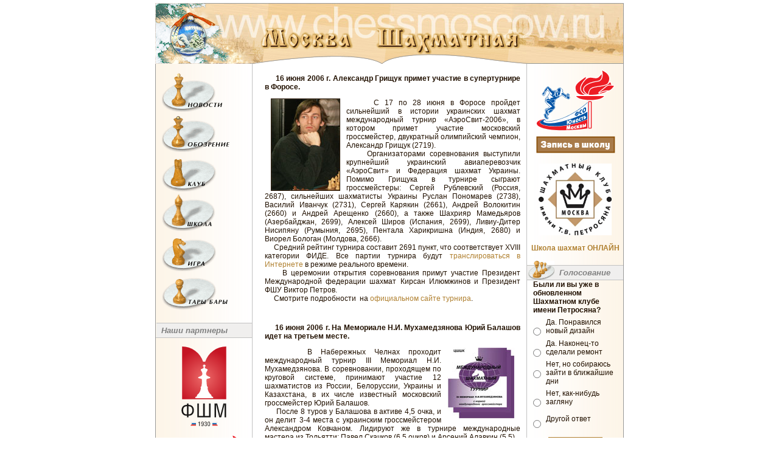

--- FILE ---
content_type: text/html; charset=windows-1251
request_url: http://chessmoscow.ru/?topicID=52&offArch=234&offPage=4
body_size: 19260
content:

<HTML>
    <HEAD>
	<META Http-Equiv="Content-Type" Content="Text/Html; CharSet=Windows-1251">
	<META Name="description" Content="Все о шахматах: Лента новостей, турнирное обозрение, турниры за рубежом, Москва шахматная, фотографии известных шахматистов, ссылки на шахматные ресурсы, статьи, шахматный форум, шахматный чат">
	<META Name="keywords" Content="Новости новости Новость новость шахматный шахматные шахматы шахматная шахматной шахмат шахматист шахматисты Игры игры Игра игра chat Чат чат чаты Чаты фото games game досуг обои спорт развлечения расписание москва шахматы турниры Гроссмейстер гроссмейстер Чемпион мира Каспаров Крамник Карпов">
	<TITLE>
		Москва Шахматная. Москва шахматная
	</TITLE>
	<META NAME="abstract" CONTENT="Все о шахматах: Лента новостей, турнирное обозрение, турниры за рубежом, Москва шахматная, фотографии известных шахматистов, ссылки на шахматные ресурсы, статьи, шахматный форум, шахматный чат Новости новости Новость новость шахматный шахматные шахматы шахматная шахматной шахмат шахматист шахматисты Игры игра chat Чат чаты фото games game досуг спорт развлечения расписание москва шахматы турниры Гроссмейстер гроссмейстер Чемпион мира Каспаров Крамник Карпов.">
	<META NAME="distribution" CONTENT="Global">
	<META NAME="rating" CONTENT="General">
	<META NAME="subject" CONTENT="Все о шахматах: Лента новостей, турнирное обозрение, турниры за рубежом, Москва шахматная, фотографии известных шахматистов, ссылки на шахматные ресурсы, статьи, шахматный форум, шахматный чат Новости новости Новость новость шахматный шахматные шахматы шахматная шахматной шахмат шахматист шахматисты Игры игра chat Чат чаты фото games game досуг спорт развлечения расписание москва шахматы турниры Гроссмейстер гроссмейстер Чемпион мира Каспаров Крамник Карпов">
	<META NAME="page-type" CONTENT="Все о шахматах: Лента новостей, турнирное обозрение, турниры за рубежом, Москва шахматная, фотографии известных шахматистов, ссылки на шахматные ресурсы, статьи, шахматный форум, шахматный чат Новости новости Новость новость шахматный шахматные шахматы шахматная шахматной шахмат шахматист шахматисты Игры игра chat Чат чаты фото games game досуг спорт развлечения расписание москва шахматы турниры Гроссмейстер гроссмейстер Чемпион мира Каспаров Крамник Карпов">
	<META NAME="page-topic" CONTENT="Все о шахматах: Лента новостей, турнирное обозрение, турниры за рубежом, Москва шахматная, фотографии известных шахматистов, ссылки на шахматные ресурсы, статьи, шахматный форум, шахматный чат Новости новости Новость новость шахматный шахматные шахматы шахматная шахматной шахмат шахматист шахматисты Игры игра chat Чат чаты фото games game досуг спорт развлечения расписание москва шахматы турниры Гроссмейстер гроссмейстер Чемпион мира Каспаров Крамник Карпов">
	<META NAME="site-created" CONTENT="01-06-2001">
	<META NAME="revisit" CONTENT="2 days">
	<META NAME="revisit-after" CONTENT="2 days">
	<META NAME="Content-Language" CONTENT="russian">
	<META NAME="resource-type" CONTENT="document">
	<META NAME="audience" CONTENT="all">
	<META NAME="robots" CONTENT="index,all">
	<META NAME="Author" CONTENT="Шахматный клуб им. Т.В. Петросяна">
	<META NAME="Copyright" CONTENT="Шахматный клуб им. Т.В. Петросяна">
	<META NAME="Reply-to" CONTENT="info@aitart.ru">
	<META NAME="Publisher_name" CONTENT="Шахматный клуб им. Т.В. Петросяна">
	<META NAME="Publisher_type" CONTENT="Web design">
	<META NAME="Publisher_location" CONTENT="RU">
	<META NAME="home_url" CONTENT= "http://www.chessmoscow.ru">
	<!--META HTTP-EQUIV="Pragma" CONTENT="no-cache"-->
	<!--META HTTP-EQUIV="Expires" CONTENT="-1"-->
	<link rel="shortcut icon" href="http://chessmoscow.ru/favicon.ico"><meta name="google-site-verification" content="nosLnsSq4kXsIkGK6z1-vHqkFdwRGvs2TNMugkBTQjo" />
	<LINK REL="StyleSheet" HREF="chess.css" type="text/css">
</HEAD>
    <script language="javascript" type="text/javascript">
    function move(pgnID,step,max_position)
    {
        var position;
        position = + document.forInput.cur_pos.value;
        position = position + step;
        if ( position > max_position)     position = max_position;
        if ( position < 0 )               position = 0;
        document.forInput.cur_pos.value = position;
        document.images.board.src="pictures/chessb.php?"+pgnID+"&"+position;
        return false;
    }
        function handleError() { return true }
        function preload_memu_img()
        {
            var img;
            var imgArr, imgCnt;

            imgArr = new Array('_club','_game', '_news', '_review', '_school', '_tari', 'club', 'game', 'news', 'review', 'school', 'tari');
            imgCnt = 12;
            for (i = 0; (i < imgCnt); i++)
            {
                img = new Image();
                img.src = 'img/'+imgArr[i]+'.gif';
            }
        }

        var termWindow;
        function ShowOnline()
        {
            if(arguments.length)
                aref='java2/onlineid.php?match='+arguments[0];
            else
                aref='java2/online.php';
            if (termWindow == null)
            {
                    termWindow = window.open(aref,null,'toolbar=no,scrollbars=no,resizable=no,width=516,height=488');
            }
            else
            {
                if (termWindow.closed)
                {
                    termWindow = window.open(aref,null,'toolbar=no,scrollbars=no,resizable=no,width=516,height=488');
                }
                else
                {
                    termWindow.document.location = aref;
                }
            }
            return false;
        }

        preload_memu_img();
    </script>
<BODY BGColor=#FFFFFF MarginHeight=5 MarginWidth=0 LeftMargin=0 RightMargin=0 TopMargin=5 BottomMargin=0>
<DIV Align=Center>

<!--Шапка сайта-->
            <table width=770 border=0 cellpadding=0 cellspacing=0>
<tr>
	<td align=center>
<!--begin of Top100-->
<!--a href="http://top100.rambler.ru/top100/"><img src="http://counter.rambler.ru/top100.cnt?288451" alt="Rambler's Top100" width=1 height=1 border=0><BR></a-->
<!--end of Top100 code-->
	</td>
</tr>
</table>
<table width=770 border=0 cellpadding=0 cellspacing=0>
	<tr>
		<td rowspan=3><a href="index.php"><img src="img/logo.gif" width=97 height=100 border=0></a><br></td>
		<td rowspan=3><a href="index.php"><img src="img/04.jpg" width=63 height=100 border=0></A></td>
		<td><a href="index.php"><img src="img/05.jpg" width=450 height=40 border=0></a></td>
		<td rowspan=3><a href="index.php"><img src="img/06.jpg" width=160 height=100 border=0></a></td>
	</tr>
	<tr>
		<td><div class="site1"></div><a href="index.php"><img src="img/08.gif" width=450 height=44 border=0></a></td>
	</tr>
	<tr>
		<td><img src="img/09.gif" width=450 height=16></td>
	</tr>
</table>


<!--Шапка сайта-->

<!--Средняя часть сайта-->
    <table width=770 border=0 cellpadding=0 cellspacing=0 height="100%">
        <tr valign=top>
            <td width=1 bgcolor="#999999" height="100%">
                <img src="img/em.gif" width=1 height=1>
            </td>
            <td width=158 background="img/mbg.gif">
                      <table width=158 border=0 cellpadding=0 cellspacing=0 background=0>
        <tr>
          <td rowspan=12><img src="img/em.gif" width=10 height=405></td>
          <td><img src="img/em.gif" width=140 height=15></td>
          <td rowspan=12><img src="img/em.gif" width=8 height=405></td>     
        </tr>
        <tr>
          <td>
            <a href="index.php?topicID=1" onmouseover="news.src='img/_news.gif'" onmouseout="news.src='img/news.gif'">
              <img name="news" src="img/news.gif" width=101 height=64 border=0><br>
            </a>  
          </td>
        </tr>
        <tr><td><img src="img/em.gif" width=140 height=6></td></tr>
        <tr>
          <td>
            <a href="index.php?topicID=2" onmouseover="review.src='img/_review.gif'" onmouseout="review.src='img/review.gif'">
              <img name="review" src="img/review.gif" width=112 height=60 border=0><br>
            </a>
          </td>
        </tr>
        <tr><td><img src="img/em.gif" width=140 height=6></td></tr>
        <tr>
          <td>
            <a href="index.php?topicID=5" onmouseover="club.src='img/_club.gif'" onmouseout="club.src='img/club.gif'">
              <img name="club" src="img/club.gif" width=96 height=59 border=0><br>
            </a>
          </td>
        </tr>
        <tr><td><img src="img/em.gif" width=140 height=4></td></tr>
        <tr>
          <td>
            <a href="index.php?topicID=3" onmouseover="school.src='img/_school.gif'" onmouseout="school.src='img/school.gif'">
              <img name="school" src="img/school.gif" width=90 height=61 border=0><br>
            </a>  
          </td>
        </tr>
        <tr><td><img src="img/em.gif" width=140 height=7></td></tr>
        <tr>
          <td>
            <a href="index.php?topicID=4" onmouseover="game.src='img/_game.gif'" onmouseout="game.src='img/game.gif'">
              <img name="game" src="img/game.gif" width=96 height=59 border=0><br>
            </a>
          </td>
        </tr>
        <tr><td><img src="img/em.gif" width=140 height=4></td></tr>
        <tr>
          <td>
            <a href="index.php?topicID=6" onmouseover="tari.src='img/_tari.gif'" onmouseout="tari.src='img/tari.gif'">
              <img name="tari" src="img/tari.gif" width=109 height=60 border=0><br>
            </a>
          </td>
        </tr>
      </table>
<br />

<div align=center>
	<!--br /-->
	<div class="site2"></div>
	<!--a href="http://www.chessmoscow.ru/index.php?topicID=3"><br />ЗАПИСЬ В ШКОЛУ<br /><img src="logo/school.png" border="0" align="center" width="140" height="118" /><br />Шахматная школа<br />&laquo;Юность Москвы&raquo;</a><br /><br /-->
	<!--a href="http://www.chessmoscow.ru/index.php?topicID=399"><img src="logo/moscow_rating.png" border="0" align="center" width="140" height="42" /><br /><br /-->
	<!--noindex>
	<a rel="nofollow" target="_blank" href="https://twitter.com/chessmoscow"><img src="logo/tw.svg" border="0" align="center" width="140" height="140" /></a>
	</noindex-->
</div>

<!--TABLE WIDTH=100% BORDER=0 CELLPADDING=0 CELLSPACING=0>
        <TR valign="top">
                <TD rowspan=3><IMG SRC="img/find.gif" WIDTH=49 HEIGHT=31></TD>
                <TD colspan=2 WIDTH=100% background="img/bgs.gif"><IMG SRC="img/em.gif" WIDTH=1 HEIGHT=7></td>
        </TR>
        <TR>
                <TD colspan=2 WIDTH=100% background="img/c2c2c2.gif"><IMG SRC="img/em.gif" WIDTH=1 HEIGHT=1></TD>
        </TR>   
        <TR valign="top">
                <TD background="img/f0efee.gif"><IMG SRC="img/em.gif" WIDTH=4 HEIGHT=23></TD>
                <TD WIDTH=100% background="img/f0efee.gif" class=st>&nbsp;Поиск</TD>
        </TR>
        <TR>
                <TD colspan=3 WIDTH=100% background="img/c2c2c2.gif"><IMG SRC="img/em.gif" WIDTH=1 HEIGHT=1></TD>
        </TR>
        <TR>
                <TD colspan=3 WIDTH=100% align=center><BR>
        <form action="search.php" method="GET">
          <div align="center">
          <input name="k" type="text" size=9>
          <img src="img/go.gif" width="20" height="20" border="0" alt="" onClick="submit();" align="absmiddle" style="cursor: hand;">
          </div>
        </form>
        </TD>
        </TR>
</TABLE-->
<TABLE WIDTH=100% BORDER=0 CELLPADDING=0 CELLSPACING=0>
        <TR valign="top">
                <TD rowspan=3><!--IMG SRC="img/post.gif" WIDTH=49 HEIGHT=31--></TD>
                <TD colspan=2 WIDTH=100% background="img/bgs.gif"><IMG SRC="img/em.gif" WIDTH=1 HEIGHT=7></td>
        </TR>
        <TR>
                <TD colspan=2 WIDTH=100% background="img/c2c2c2.gif"><IMG SRC="img/em.gif" WIDTH=1 HEIGHT=1></TD>
        </TR>   
        <TR valign="top">
                <TD background="img/f0efee.gif"><IMG SRC="img/em.gif" WIDTH=4 HEIGHT=23></TD>
                <TD WIDTH=100% background="img/f0efee.gif" class=st>&nbsp;Наши партнеры</TD>
        </TR>
        <TR>
                <TD colspan=3 WIDTH=100% background="img/c2c2c2.gif"><IMG SRC="img/em.gif" WIDTH=1 HEIGHT=1></TD>
        </TR>
        <TR>
                <TD colspan=3 WIDTH=100% align=center><BR>
        <!--form action="subscribe.php" method="POST">
          <div align="center">
          <input name="email" type="text" size=9 value="Введите Ваш e-mail">
          <img src="img/ok.gif" width="20" height="20" border="0" alt="" onClick="submit();" align="absmiddle" style="cursor: hand;">
          </div>
        </form-->
        </TD>
        </TR>
</TABLE>
<noindex>
<!--div align=center><A rel="nofollow" href="http://twitter.com/chessmoscow" target="_blank"><img src="img/twitter2.png" border="0" align="center" width="140" height="140" /></a></div>
<br /><br /-->
<div align=center><A href="http://moscowchess.org" target="_blank"><img id=id_logo src="logo/cfm-logo.svg" border="0" align="center" width="80" height="131" /></a></div>
<br />
<div align=center><A rel="nofollow" href="http://ynmos.ru/" target="_blank"><IMG src="/logo/ynm.svg" width=140 height=109 border=0></A></div>
<br /><br />
<div align=center><A rel="nofollow" href="http://www.mos.ru/moskomsport/" target="_blank"><IMG src="/logo/mcsport.svg" width=140 height=42 border=0></A></div>
<!--br /><br />
<div align=center><a rel="nofollow" href="http://chesscentr.ru/" target="_blank"><img src="/logo/chessblvd.png" width=120 height=136 border=0></a></div-->
<!--br /><br />
<div align=center><a rel="nofollow" href="http://www.50plus.ru/clubs/about-club/chess_school/" target="_blank"><IMG src="/logo/50plus.png" width=140 height=100 border=0></a></div-->
<!--div align=center><A rel="nofollow" href="http://icce.su" target="_blank"><IMG src="/logo/rgsu.png" width=140 height=140 border=0></A></div>
<br />
<div align=center><A rel="nofollow" href="http://chessmoscow.ru/index.php?topicID=487"><IMG src="/img/Montenegro.png" width=140 height=184 border=0></A></div-->
<!--br />
<div align=center><A rel="nofollow" href="http://news.sportbox.ru/Vidy_sporta/shahmati" target="_blank"><IMG src="/img/sb.gif" width=140 height=20 border=0></A></div-->
<br />
<br />
<!--div align="center"><a rel="nofollow" href="http://www.chessmoscow.ru/index.php?topicID=478"><img src="/img/child_help.png" width=140 height=143 border=0></a></div-->
<!--br />
<div align=center><object classid="clsid:d27cdb6e-ae6d-11cf-96b8-444553540000" codebase="http://fpdownload.macromedia.com/pub/shockwave/cabs/flash/swflash.cab#version=8,0,0,0" width="140" height="158" id="action1-3" align="middle">
<param name="allowScriptAccess" value="sameDomain" />
<param name="movie" value="img/flash_bunner1.swf" /><param name="quality" value="high" /><param name="bgcolor" value="#ffffff" /><embed src="img/banner_mobile.swf" quality="high" bgcolor="#ffffff" width="140" height="158" name="action1-3" align="middle" allowScriptAccess="sameDomain" type="application/x-shockwave-flash" pluginspage="http://www.macromedia.com/go/getflashplayer" />
</object></div-->
</noindex>
<SCRIPT>
var ie=(document.all)?true:false;if(ie)document.all['k'].size=16;
var ie=(document.all)?true:false;if(ie)document.all['email'].size=16;
</SCRIPT>

            </td>
            <td width=1 bgcolor="#C2C2C2">
                <img src="img/em.gif" width=1 height=1>
            </td>
            <td width=450>
                <TABLE CellPadding=0 CellSpacing=0 Width=450 Border=0>
<TR>
	<TD>
		
		
		
<DIV>
	<DIV class=mbody>

			<P><P align=justify>&nbsp;&nbsp;&nbsp;&nbsp; <STRONG>16 июня 2006 г. Александр Грищук примет участие в супертурнире в Форосе.</STRONG></P>
<P align=justify><IMG alt="Название изображения" hspace=10 src="pictures/grischuk1506.jpg" align=left border=1>&nbsp;&nbsp;&nbsp;&nbsp; С 17 по 28 июня в Форосе пройдет сильнейший в истории украинских шахмат международный турнир «АэроСвит-2006», в котором примет участие московский гроссмейстер, двукратный олимпийский чемпион, Александр Грищук (2719).<BR>&nbsp;&nbsp;&nbsp;&nbsp; Организаторами соревнования выступили крупнейший украинский авиаперевозчик «АэроСвит» и Федерация шахмат Украины. Помимо Грищука в турнире сыграют гроссмейстеры: Сергей Рублевский (Россия, 2687), сильнейших шахматисты Украины Руслан Пономарев (2738), Василий Иванчук (2731), Сергей Карякин (2661), Андрей Волокитин (2660) и Андрей Арещенко (2660), а также Шахрияр Мамедьяров (Азербайджан, 2699), Алексей Широв (Испания, 2699), Ливиу-Дитер Нисипяну (Румыния, 2695), Пентала Харикришна (Индия, 2680) и Виорел Бологан (Молдова, 2666). <BR>&nbsp;&nbsp;&nbsp;&nbsp; Средний рейтинг турнира составит 2691 пункт, что соответствует XVIII категории ФИДЕ. Все партии турнира будут <noindex><a rel="nofollow" href="http://www.relayexport.com/en/chess/chess.html">транслироваться в Интернете </a></noindex>в режиме реального времени.<BR>&nbsp;&nbsp;&nbsp;&nbsp; В церемонии открытия соревнования примут участие Президент Международной федерации шахмат Кирсан Илюмжинов и Президент ФШУ Виктор Петров.<BR>&nbsp;&nbsp;&nbsp;&nbsp; Cмотрите подробности&nbsp; на <noindex><a rel="nofollow" href="http://www.aerosvit2006.ukrchess.org.ua/index_r.htm">официальном сайте турнира</a></noindex>. </P></P>

	</DIV>

</DIV>






	</TD>
</TR>
<TR>
	<TD>
		
		
		
<DIV>
	<DIV class=mbody>

			<P><P align=justify><STRONG>&nbsp;&nbsp;&nbsp;&nbsp; 16 июня 2006 г. На Мемориале Н.И. Мухамедзянова Юрий Балашов идет на третьем месте.</STRONG></P>
<P align=justify><IMG alt="Название изображения" hspace=10 src="pictures/log_muh.jpg" align=right border=0>&nbsp;&nbsp;&nbsp;&nbsp; В Набережных Челнах проходит международный турнир III Мемориал Н.И. Мухамедзянова. В соревновании, проходящем по круговой системе, принимают участие 12 шахматистов из России, Белоруссии, Украины и Казахстана, в их числе известный московский гроссмейстер Юрий Балашов. <BR>&nbsp;&nbsp;&nbsp;&nbsp; После 8 туров у Балашова в активе 4,5 очка, и он делит 3-4 места с украинским гроссмейстером Александром Ковчаном. Лидируют же в турнире международные мастера из Тольятти: Павел Скачков (6,5 очков) и Арсений Алавкин (5,5).<BR>&nbsp;&nbsp;&nbsp;&nbsp; Соревнование завершится 18 июня. Подробное освещение турнира ведет сайт <noindex><a rel="nofollow" href="http://www.nabchess.narod.ru/mukh_3.htm">ГШК г. Набережные Челны.</a></noindex></P></P>

	</DIV>

</DIV>







	</TD>
</TR>
<TR>
	<TD>
		
		
		
<DIV>
	<DIV class=mbody>

			<P><P><STRONG>&nbsp;&nbsp;&nbsp;&nbsp; 15 июня 2006 г. Газета «Шахматная неделя», №19-2006.</STRONG></P>
<P align=justify><IMG alt="Название изображения" hspace=10 src="pictures/sh_n_logo_mini.jpg" align=left border=0>&nbsp;&nbsp;&nbsp;&nbsp; Вышел в свет очередной номер газеты <a href="http://www.chessmoscow.ru/index.php?topicID=21">«Шахматная неделя».</a> В нем подводятся итоги прошедшей в Турине Всемирной шахматной Олимпиады. На <a href="http://chessmoscow.ru/files/chessweek/razvorot19.htm">цветном развороте</a> Татьяна Грубузова завершает обзор женского турнира, здесь же своими впечатлениями об Олимпиаде делится выступавшая за команду Эстонии Валерия Гансвинд.<BR>&nbsp;&nbsp;&nbsp;&nbsp; Читайте также два интервью корреспондента издания Андрея Панеяха: первое – с олимпийским чемпионом в составе сборной Армении Владимиром Акопяном, второе – с участником российской команды Евгением Бареевым. <a href="http://www.chessmoscow.ru/index.php?topicID=318">Подробнее.</a></P></P>

	</DIV>

</DIV>








	</TD>
</TR>
<TR>
	<TD>
		
		
		
<DIV>
	<DIV class=mbody>

			<P><P align=justify><STRONG>&nbsp;&nbsp;&nbsp;&nbsp; 15 июня 2006 г. 5 шахматисток из Москвы примут участие в Высшей лиге 56-го чемпионата России среди женщин.</STRONG></P>
<P align=justify><IMG alt="Название изображения" hspace=10 src="pictures/logofed.jpg" align=right border=0>&nbsp;&nbsp;&nbsp;&nbsp; С 28 июня (день приезда) по 7 июля в Орле пройдет Высшая лига 56-го чемпионата России среди женщин. В предварительном списке участниц 36 шахматисток, среди которых 5 представительниц Москвы. Это призеры последнего чемпионата города гроссмейстеры Ирина Василевич, Татьяна Грабузова и мм Марина Гусева, а также занявшая 3 место в I Лиге чемпионата России мг Елена Таирова и наш заслуженный ветеран мг Елена Фаталибекова.<BR>&nbsp;&nbsp;&nbsp;&nbsp; В турнире, который пройдет по швейцарской системе в 9 туров, участницы будут бороться не только за призы (общий призовой фонд – 200 000 рублей), но и за право участвовать в суперфинале чемпионата России, куда попадут 5 победительниц этого состязания. Подробное освещение соревнования будет вести <noindex><a rel="nofollow" href="http://www.russiachess.ru/mods.php?name=section&amp;oid=1&amp;bid=31">официальный сайт РФШ</a></noindex>.</P></P>

	</DIV>

</DIV>









	</TD>
</TR>
<TR>
	<TD>
		
		
		
<DIV>
	<DIV class=mbody>

			<P><P align=justify><STRONG>&nbsp;&nbsp;&nbsp;&nbsp; 14 июня 2006 г.&nbsp;&nbsp;&nbsp;В Воронеже проходит очередной этап Кубка России – фестиваль «Воронеж-опен»&nbsp;.</STRONG></P>
<P align=justify><IMG alt="Название изображения" hspace=10 src="pictures/voronezh1406.jpg" align=left border=1>&nbsp;&nbsp;&nbsp;&nbsp; 10-21 июня в Воронеже проходит юбилейный 10-й международный фестиваль «Воронеж-опен», являющийся этапом Кубка России и АШП-тура.<BR>&nbsp;&nbsp;&nbsp;&nbsp; По традиции в фестивале принимают участие большое число шахматистов из Москвы. В главном турнире (Master-open), собравшем 121 участника (в том числе 25 гроссмейстеров) из 10 стран, участвуют 13 москвичей, еще 7 шахматистов из Москвы – в FIDE-open. Оба турнира стартовали 12 июня и проводятся по швейцарской системе в 9 туров. <BR>В Master-open удачно выступает молодой международный мастер из Москвы Иван Попов, выигравший обе партии, в FIDE-open москвичка Виктория Бухтеева также имеет 2 очка из 2.<BR>&nbsp;&nbsp;&nbsp;&nbsp; Помимо двух опенов в программе фестиваля два турнира с укороченным контролем времени. 10-11 июня прошел турнир по быстрым шахматам, в котором успешно выступили международный мастер Артур Габриэлян и мастер ФИДЕ Павел Двалишвили (оба – Москва), набравшие по 7 очков из 9 и разделившие 3-5 места вместе с международным мастером из Тобольска Дмитрием Чупровым. Победителем же с 7,5 очками стал мастер спорта Олег Чеботарев (Липецк), опередивший по дополнительным показателям гроссмейстера Александра Ластина (Железноводск). 17 июня в Master-open будет выходной день, во время которого состоится блицтурнир.&nbsp;Ежедневно обновляемые результаты турнира&nbsp;можно найти на&nbsp;<noindex><a rel="nofollow" href="http://www.relex.ru/~xuser/voronezh_open/index_r.htm">официальном сайте фестиваля</a></noindex>.</P></P>

	</DIV>

</DIV>










	</TD>
</TR>
<TR>
	<TD>
		
		
		
<DIV>
	<DIV class=mbody>

			<P><P align=justify><STRONG>&nbsp;&nbsp;&nbsp;&nbsp; 14 июня 2006 г. Юрий Шабанов стал победителем мемориала Р.Д. Холмова. </STRONG></P>
<P align=justify><STRONG>&nbsp;&nbsp;&nbsp;&nbsp; </STRONG>8 июня в клубе «НЕОД» завершился Мемориал Р.Д. Холмова, в котором приняли участие 38 шахматистов, из них 8 международных мастеров и 1 гроссмейстер. Партии&nbsp;игрались два раза в неделю.<BR>&nbsp;&nbsp;&nbsp;&nbsp; Единственный обладатель высшего звания Юрий Шабанов уверенно провел турнир и занял чистое первое место с результатом 7,5 очков из 9. На пол-очка отстал ставший вторым международный мастер Владимир Козлов. По 6,5 набрали международные мастера Станислав Начев, Дмитрий Лосев и кмс Валерий Новиков.</P></P>

	</DIV>

</DIV>











	</TD>
</TR>

<!-- BEGIN DYNAMIC BLOCK: dbcontentpages -->
<TR>
  <TD Align=Right>
  	<HR>
    страницы:
    &nbsp;<A HRef="?topicID=52&offArch=234&offPage=30">1</A>
    &nbsp;<A HRef="?topicID=52&offArch=234&offPage=24">2</A>
    &nbsp;<A HRef="?topicID=52&offArch=234&offPage=18">3</A>
    &nbsp;<A HRef="?topicID=52&offArch=234&offPage=12">4</A>
    &nbsp;<A HRef="?topicID=52&offArch=234&offPage=6">5</A>

  </TD>
</TR>
<!-- END DYNAMIC BLOCK: dbcontentpages -->
<TR>
	<TD>
		<FORM Method=Post Action="?topicID=52">
			<TABLE Width=100% CellPadding=1 CellSpacing=0 Border=0>
			<TR>
		    <TD Align=Center VAlign=Middle>
	        <B>Архив раздела :</B><BR>
	        <SELECT Class=forum  Name=offArch Size=1>
	        <OPTION Value="0" >новое
	        <OPTION Value="1" >27&nbsp;июля&nbsp;2023&nbsp;...&nbsp;7&nbsp;января&nbsp;2024
	        <OPTION Value="2" >9&nbsp;января&nbsp;2023&nbsp;...&nbsp;18&nbsp;июля&nbsp;2023
	        <OPTION Value="3" >28&nbsp;июня&nbsp;2022&nbsp;...&nbsp;6&nbsp;января&nbsp;2023
	        <OPTION Value="4" >22&nbsp;января&nbsp;2022&nbsp;...&nbsp;23&nbsp;июня&nbsp;2022
	        <OPTION Value="5" >5&nbsp;декабря&nbsp;2021&nbsp;...&nbsp;19&nbsp;января&nbsp;2022
	        <OPTION Value="6" >31&nbsp;октября&nbsp;2021&nbsp;...&nbsp;3&nbsp;декабря&nbsp;2021
	        <OPTION Value="7" >26&nbsp;сентября&nbsp;2021&nbsp;...&nbsp;29&nbsp;октября&nbsp;2021
	        <OPTION Value="8" >23&nbsp;августа&nbsp;2021&nbsp;...&nbsp;24&nbsp;сентября&nbsp;2021
	        <OPTION Value="9" >24&nbsp;июля&nbsp;2021&nbsp;...&nbsp;22&nbsp;августа&nbsp;2021
	        <OPTION Value="10" >24&nbsp;июня&nbsp;2021&nbsp;...&nbsp;23&nbsp;июля&nbsp;2021
	        <OPTION Value="11" >25&nbsp;мая&nbsp;2021&nbsp;...&nbsp;23&nbsp;июня&nbsp;2021
	        <OPTION Value="12" >25&nbsp;апреля&nbsp;2021&nbsp;...&nbsp;24&nbsp;мая&nbsp;2021
	        <OPTION Value="13" >26&nbsp;марта&nbsp;2021&nbsp;...&nbsp;24&nbsp;апреля&nbsp;2021
	        <OPTION Value="14" >24&nbsp;февраля&nbsp;2021&nbsp;...&nbsp;25&nbsp;марта&nbsp;2021
	        <OPTION Value="15" >25&nbsp;января&nbsp;2021&nbsp;...&nbsp;23&nbsp;февраля&nbsp;2021
	        <OPTION Value="16" >21&nbsp;декабря&nbsp;2020&nbsp;...&nbsp;24&nbsp;января&nbsp;2021
	        <OPTION Value="17" >21&nbsp;ноября&nbsp;2020&nbsp;...&nbsp;20&nbsp;декабря&nbsp;2020
	        <OPTION Value="18" >21&nbsp;октября&nbsp;2020&nbsp;...&nbsp;20&nbsp;ноября&nbsp;2020
	        <OPTION Value="19" >21&nbsp;сентября&nbsp;2020&nbsp;...&nbsp;20&nbsp;октября&nbsp;2020
	        <OPTION Value="20" >22&nbsp;августа&nbsp;2020&nbsp;...&nbsp;20&nbsp;сентября&nbsp;2020
	        <OPTION Value="21" >23&nbsp;июля&nbsp;2020&nbsp;...&nbsp;21&nbsp;августа&nbsp;2020
	        <OPTION Value="22" >23&nbsp;июня&nbsp;2020&nbsp;...&nbsp;22&nbsp;июля&nbsp;2020
	        <OPTION Value="23" >24&nbsp;мая&nbsp;2020&nbsp;...&nbsp;22&nbsp;июня&nbsp;2020
	        <OPTION Value="24" >24&nbsp;апреля&nbsp;2020&nbsp;...&nbsp;23&nbsp;мая&nbsp;2020
	        <OPTION Value="25" >25&nbsp;марта&nbsp;2020&nbsp;...&nbsp;23&nbsp;апреля&nbsp;2020
	        <OPTION Value="26" >24&nbsp;февраля&nbsp;2020&nbsp;...&nbsp;24&nbsp;марта&nbsp;2020
	        <OPTION Value="27" >25&nbsp;января&nbsp;2020&nbsp;...&nbsp;23&nbsp;февраля&nbsp;2020
	        <OPTION Value="28" >24&nbsp;декабря&nbsp;2019&nbsp;...&nbsp;24&nbsp;января&nbsp;2020
	        <OPTION Value="29" >24&nbsp;ноября&nbsp;2019&nbsp;...&nbsp;23&nbsp;декабря&nbsp;2019
	        <OPTION Value="30" >25&nbsp;октября&nbsp;2019&nbsp;...&nbsp;23&nbsp;ноября&nbsp;2019
	        <OPTION Value="31" >25&nbsp;сентября&nbsp;2019&nbsp;...&nbsp;24&nbsp;октября&nbsp;2019
	        <OPTION Value="32" >26&nbsp;августа&nbsp;2019&nbsp;...&nbsp;24&nbsp;сентября&nbsp;2019
	        <OPTION Value="33" >27&nbsp;июля&nbsp;2019&nbsp;...&nbsp;25&nbsp;августа&nbsp;2019
	        <OPTION Value="34" >27&nbsp;июня&nbsp;2019&nbsp;...&nbsp;26&nbsp;июля&nbsp;2019
	        <OPTION Value="35" >28&nbsp;мая&nbsp;2019&nbsp;...&nbsp;26&nbsp;июня&nbsp;2019
	        <OPTION Value="36" >28&nbsp;апреля&nbsp;2019&nbsp;...&nbsp;27&nbsp;мая&nbsp;2019
	        <OPTION Value="37" >29&nbsp;марта&nbsp;2019&nbsp;...&nbsp;27&nbsp;апреля&nbsp;2019
	        <OPTION Value="38" >27&nbsp;февраля&nbsp;2019&nbsp;...&nbsp;28&nbsp;марта&nbsp;2019
	        <OPTION Value="39" >28&nbsp;января&nbsp;2019&nbsp;...&nbsp;26&nbsp;февраля&nbsp;2019
	        <OPTION Value="40" >25&nbsp;декабря&nbsp;2018&nbsp;...&nbsp;27&nbsp;января&nbsp;2019
	        <OPTION Value="41" >25&nbsp;ноября&nbsp;2018&nbsp;...&nbsp;24&nbsp;декабря&nbsp;2018
	        <OPTION Value="42" >26&nbsp;октября&nbsp;2018&nbsp;...&nbsp;24&nbsp;ноября&nbsp;2018
	        <OPTION Value="43" >26&nbsp;сентября&nbsp;2018&nbsp;...&nbsp;25&nbsp;октября&nbsp;2018
	        <OPTION Value="44" >27&nbsp;августа&nbsp;2018&nbsp;...&nbsp;25&nbsp;сентября&nbsp;2018
	        <OPTION Value="45" >28&nbsp;июля&nbsp;2018&nbsp;...&nbsp;26&nbsp;августа&nbsp;2018
	        <OPTION Value="46" >28&nbsp;июня&nbsp;2018&nbsp;...&nbsp;27&nbsp;июля&nbsp;2018
	        <OPTION Value="47" >29&nbsp;мая&nbsp;2018&nbsp;...&nbsp;27&nbsp;июня&nbsp;2018
	        <OPTION Value="48" >29&nbsp;апреля&nbsp;2018&nbsp;...&nbsp;28&nbsp;мая&nbsp;2018
	        <OPTION Value="49" >30&nbsp;марта&nbsp;2018&nbsp;...&nbsp;28&nbsp;апреля&nbsp;2018
	        <OPTION Value="50" >28&nbsp;февраля&nbsp;2018&nbsp;...&nbsp;30&nbsp;марта&nbsp;2018
	        <OPTION Value="51" >29&nbsp;января&nbsp;2018&nbsp;...&nbsp;27&nbsp;февраля&nbsp;2018
	        <OPTION Value="52" >25&nbsp;декабря&nbsp;2017&nbsp;...&nbsp;28&nbsp;января&nbsp;2018
	        <OPTION Value="53" >25&nbsp;ноября&nbsp;2017&nbsp;...&nbsp;24&nbsp;декабря&nbsp;2017
	        <OPTION Value="54" >26&nbsp;октября&nbsp;2017&nbsp;...&nbsp;24&nbsp;ноября&nbsp;2017
	        <OPTION Value="55" >26&nbsp;сентября&nbsp;2017&nbsp;...&nbsp;25&nbsp;октября&nbsp;2017
	        <OPTION Value="56" >27&nbsp;августа&nbsp;2017&nbsp;...&nbsp;25&nbsp;сентября&nbsp;2017
	        <OPTION Value="57" >28&nbsp;июля&nbsp;2017&nbsp;...&nbsp;27&nbsp;августа&nbsp;2017
	        <OPTION Value="58" >29&nbsp;июня&nbsp;2017&nbsp;...&nbsp;27&nbsp;июля&nbsp;2017
	        <OPTION Value="59" >30&nbsp;мая&nbsp;2017&nbsp;...&nbsp;28&nbsp;июня&nbsp;2017
	        <OPTION Value="60" >30&nbsp;апреля&nbsp;2017&nbsp;...&nbsp;29&nbsp;мая&nbsp;2017
	        <OPTION Value="61" >31&nbsp;марта&nbsp;2017&nbsp;...&nbsp;29&nbsp;апреля&nbsp;2017
	        <OPTION Value="62" >1&nbsp;марта&nbsp;2017&nbsp;...&nbsp;30&nbsp;марта&nbsp;2017
	        <OPTION Value="63" >30&nbsp;января&nbsp;2017&nbsp;...&nbsp;28&nbsp;февраля&nbsp;2017
	        <OPTION Value="64" >29&nbsp;декабря&nbsp;2016&nbsp;...&nbsp;29&nbsp;января&nbsp;2017
	        <OPTION Value="65" >30&nbsp;ноября&nbsp;2016&nbsp;...&nbsp;28&nbsp;декабря&nbsp;2016
	        <OPTION Value="66" >30&nbsp;октября&nbsp;2016&nbsp;...&nbsp;28&nbsp;ноября&nbsp;2016
	        <OPTION Value="67" >30&nbsp;сентября&nbsp;2016&nbsp;...&nbsp;29&nbsp;октября&nbsp;2016
	        <OPTION Value="68" >31&nbsp;августа&nbsp;2016&nbsp;...&nbsp;29&nbsp;сентября&nbsp;2016
	        <OPTION Value="69" >1&nbsp;августа&nbsp;2016&nbsp;...&nbsp;30&nbsp;августа&nbsp;2016
	        <OPTION Value="70" >3&nbsp;июля&nbsp;2016&nbsp;...&nbsp;31&nbsp;июля&nbsp;2016
	        <OPTION Value="71" >3&nbsp;июня&nbsp;2016&nbsp;...&nbsp;2&nbsp;июля&nbsp;2016
	        <OPTION Value="72" >4&nbsp;мая&nbsp;2016&nbsp;...&nbsp;2&nbsp;июня&nbsp;2016
	        <OPTION Value="73" >5&nbsp;апреля&nbsp;2016&nbsp;...&nbsp;3&nbsp;мая&nbsp;2016
	        <OPTION Value="74" >5&nbsp;марта&nbsp;2016&nbsp;...&nbsp;3&nbsp;апреля&nbsp;2016
	        <OPTION Value="75" >4&nbsp;февраля&nbsp;2016&nbsp;...&nbsp;4&nbsp;марта&nbsp;2016
	        <OPTION Value="76" >5&nbsp;января&nbsp;2016&nbsp;...&nbsp;3&nbsp;февраля&nbsp;2016
	        <OPTION Value="77" >3&nbsp;декабря&nbsp;2015&nbsp;...&nbsp;4&nbsp;января&nbsp;2016
	        <OPTION Value="78" >6&nbsp;ноября&nbsp;2015&nbsp;...&nbsp;2&nbsp;декабря&nbsp;2015
	        <OPTION Value="79" >4&nbsp;октября&nbsp;2015&nbsp;...&nbsp;2&nbsp;ноября&nbsp;2015
	        <OPTION Value="80" >4&nbsp;сентября&nbsp;2015&nbsp;...&nbsp;3&nbsp;октября&nbsp;2015
	        <OPTION Value="81" >7&nbsp;августа&nbsp;2015&nbsp;...&nbsp;3&nbsp;сентября&nbsp;2015
	        <OPTION Value="82" >6&nbsp;июля&nbsp;2015&nbsp;...&nbsp;4&nbsp;августа&nbsp;2015
	        <OPTION Value="83" >6&nbsp;июня&nbsp;2015&nbsp;...&nbsp;5&nbsp;июля&nbsp;2015
	        <OPTION Value="84" >7&nbsp;мая&nbsp;2015&nbsp;...&nbsp;5&nbsp;июня&nbsp;2015
	        <OPTION Value="85" >7&nbsp;апреля&nbsp;2015&nbsp;...&nbsp;6&nbsp;мая&nbsp;2015
	        <OPTION Value="86" >8&nbsp;марта&nbsp;2015&nbsp;...&nbsp;6&nbsp;апреля&nbsp;2015
	        <OPTION Value="87" >6&nbsp;февраля&nbsp;2015&nbsp;...&nbsp;7&nbsp;марта&nbsp;2015
	        <OPTION Value="88" >7&nbsp;января&nbsp;2015&nbsp;...&nbsp;5&nbsp;февраля&nbsp;2015
	        <OPTION Value="89" >6&nbsp;декабря&nbsp;2014&nbsp;...&nbsp;6&nbsp;января&nbsp;2015
	        <OPTION Value="90" >7&nbsp;ноября&nbsp;2014&nbsp;...&nbsp;5&nbsp;декабря&nbsp;2014
	        <OPTION Value="91" >7&nbsp;октября&nbsp;2014&nbsp;...&nbsp;5&nbsp;ноября&nbsp;2014
	        <OPTION Value="92" >7&nbsp;сентября&nbsp;2014&nbsp;...&nbsp;6&nbsp;октября&nbsp;2014
	        <OPTION Value="93" >8&nbsp;августа&nbsp;2014&nbsp;...&nbsp;7&nbsp;сентября&nbsp;2014
	        <OPTION Value="94" >9&nbsp;июля&nbsp;2014&nbsp;...&nbsp;7&nbsp;августа&nbsp;2014
	        <OPTION Value="95" >9&nbsp;июня&nbsp;2014&nbsp;...&nbsp;8&nbsp;июля&nbsp;2014
	        <OPTION Value="96" >10&nbsp;мая&nbsp;2014&nbsp;...&nbsp;8&nbsp;июня&nbsp;2014
	        <OPTION Value="97" >10&nbsp;апреля&nbsp;2014&nbsp;...&nbsp;10&nbsp;мая&nbsp;2014
	        <OPTION Value="98" >11&nbsp;марта&nbsp;2014&nbsp;...&nbsp;9&nbsp;апреля&nbsp;2014
	        <OPTION Value="99" >9&nbsp;февраля&nbsp;2014&nbsp;...&nbsp;10&nbsp;марта&nbsp;2014
	        <OPTION Value="100" >10&nbsp;января&nbsp;2014&nbsp;...&nbsp;8&nbsp;февраля&nbsp;2014
	        <OPTION Value="101" >9&nbsp;декабря&nbsp;2013&nbsp;...&nbsp;9&nbsp;января&nbsp;2014
	        <OPTION Value="102" >9&nbsp;ноября&nbsp;2013&nbsp;...&nbsp;8&nbsp;декабря&nbsp;2013
	        <OPTION Value="103" >10&nbsp;октября&nbsp;2013&nbsp;...&nbsp;8&nbsp;ноября&nbsp;2013
	        <OPTION Value="104" >13&nbsp;сентября&nbsp;2013&nbsp;...&nbsp;9&nbsp;октября&nbsp;2013
	        <OPTION Value="105" >11&nbsp;августа&nbsp;2013&nbsp;...&nbsp;9&nbsp;сентября&nbsp;2013
	        <OPTION Value="106" >12&nbsp;июля&nbsp;2013&nbsp;...&nbsp;10&nbsp;августа&nbsp;2013
	        <OPTION Value="107" >12&nbsp;июня&nbsp;2013&nbsp;...&nbsp;12&nbsp;июля&nbsp;2013
	        <OPTION Value="108" >13&nbsp;мая&nbsp;2013&nbsp;...&nbsp;11&nbsp;июня&nbsp;2013
	        <OPTION Value="109" >13&nbsp;апреля&nbsp;2013&nbsp;...&nbsp;12&nbsp;мая&nbsp;2013
	        <OPTION Value="110" >14&nbsp;марта&nbsp;2013&nbsp;...&nbsp;12&nbsp;апреля&nbsp;2013
	        <OPTION Value="111" >12&nbsp;февраля&nbsp;2013&nbsp;...&nbsp;13&nbsp;марта&nbsp;2013
	        <OPTION Value="112" >13&nbsp;января&nbsp;2013&nbsp;...&nbsp;11&nbsp;февраля&nbsp;2013
	        <OPTION Value="113" >12&nbsp;декабря&nbsp;2012&nbsp;...&nbsp;12&nbsp;января&nbsp;2013
	        <OPTION Value="114" >14&nbsp;ноября&nbsp;2012&nbsp;...&nbsp;11&nbsp;декабря&nbsp;2012
	        <OPTION Value="115" >13&nbsp;октября&nbsp;2012&nbsp;...&nbsp;11&nbsp;ноября&nbsp;2012
	        <OPTION Value="116" >13&nbsp;сентября&nbsp;2012&nbsp;...&nbsp;13&nbsp;октября&nbsp;2012
	        <OPTION Value="117" >14&nbsp;августа&nbsp;2012&nbsp;...&nbsp;12&nbsp;сентября&nbsp;2012
	        <OPTION Value="118" >15&nbsp;июля&nbsp;2012&nbsp;...&nbsp;14&nbsp;августа&nbsp;2012
	        <OPTION Value="119" >15&nbsp;июня&nbsp;2012&nbsp;...&nbsp;15&nbsp;июля&nbsp;2012
	        <OPTION Value="120" >18&nbsp;мая&nbsp;2012&nbsp;...&nbsp;14&nbsp;июня&nbsp;2012
	        <OPTION Value="121" >17&nbsp;апреля&nbsp;2012&nbsp;...&nbsp;15&nbsp;мая&nbsp;2012
	        <OPTION Value="122" >20&nbsp;марта&nbsp;2012&nbsp;...&nbsp;15&nbsp;апреля&nbsp;2012
	        <OPTION Value="123" >18&nbsp;февраля&nbsp;2012&nbsp;...&nbsp;17&nbsp;марта&nbsp;2012
	        <OPTION Value="124" >17&nbsp;января&nbsp;2012&nbsp;...&nbsp;15&nbsp;февраля&nbsp;2012
	        <OPTION Value="125" >18&nbsp;декабря&nbsp;2011&nbsp;...&nbsp;16&nbsp;января&nbsp;2012
	        <OPTION Value="126" >17&nbsp;ноября&nbsp;2011&nbsp;...&nbsp;19&nbsp;декабря&nbsp;2011
	        <OPTION Value="127" >19&nbsp;октября&nbsp;2011&nbsp;...&nbsp;16&nbsp;ноября&nbsp;2011
	        <OPTION Value="128" >18&nbsp;сентября&nbsp;2011&nbsp;...&nbsp;18&nbsp;октября&nbsp;2011
	        <OPTION Value="129" >18&nbsp;августа&nbsp;2011&nbsp;...&nbsp;18&nbsp;сентября&nbsp;2011
	        <OPTION Value="130" >21&nbsp;июля&nbsp;2011&nbsp;...&nbsp;25&nbsp;августа&nbsp;2011
	        <OPTION Value="131" >24&nbsp;июня&nbsp;2011&nbsp;...&nbsp;19&nbsp;июля&nbsp;2011
	        <OPTION Value="132" >21&nbsp;мая&nbsp;2011&nbsp;...&nbsp;20&nbsp;июня&nbsp;2011
	        <OPTION Value="133" >21&nbsp;апреля&nbsp;2011&nbsp;...&nbsp;21&nbsp;мая&nbsp;2011
	        <OPTION Value="134" >22&nbsp;марта&nbsp;2011&nbsp;...&nbsp;20&nbsp;апреля&nbsp;2011
	        <OPTION Value="135" >20&nbsp;февраля&nbsp;2011&nbsp;...&nbsp;21&nbsp;марта&nbsp;2011
	        <OPTION Value="136" >21&nbsp;января&nbsp;2011&nbsp;...&nbsp;19&nbsp;февраля&nbsp;2011
	        <OPTION Value="137" >20&nbsp;декабря&nbsp;2010&nbsp;...&nbsp;20&nbsp;января&nbsp;2011
	        <OPTION Value="138" >21&nbsp;ноября&nbsp;2010&nbsp;...&nbsp;19&nbsp;декабря&nbsp;2010
	        <OPTION Value="139" >22&nbsp;октября&nbsp;2010&nbsp;...&nbsp;19&nbsp;ноября&nbsp;2010
	        <OPTION Value="140" >22&nbsp;сентября&nbsp;2010&nbsp;...&nbsp;20&nbsp;октября&nbsp;2010
	        <OPTION Value="141" >22&nbsp;августа&nbsp;2010&nbsp;...&nbsp;21&nbsp;сентября&nbsp;2010
	        <OPTION Value="142" >25&nbsp;июля&nbsp;2010&nbsp;...&nbsp;21&nbsp;августа&nbsp;2010
	        <OPTION Value="143" >24&nbsp;июня&nbsp;2010&nbsp;...&nbsp;22&nbsp;июля&nbsp;2010
	        <OPTION Value="144" >24&nbsp;мая&nbsp;2010&nbsp;...&nbsp;23&nbsp;июня&nbsp;2010
	        <OPTION Value="145" >3&nbsp;мая&nbsp;2010&nbsp;...&nbsp;23&nbsp;мая&nbsp;2010
	        <OPTION Value="146" >26&nbsp;марта&nbsp;2010&nbsp;...&nbsp;23&nbsp;апреля&nbsp;2010
	        <OPTION Value="147" >23&nbsp;февраля&nbsp;2010&nbsp;...&nbsp;25&nbsp;марта&nbsp;2010
	        <OPTION Value="148" >24&nbsp;января&nbsp;2010&nbsp;...&nbsp;22&nbsp;февраля&nbsp;2010
	        <OPTION Value="149" >25&nbsp;декабря&nbsp;2009&nbsp;...&nbsp;27&nbsp;января&nbsp;2010
	        <OPTION Value="150" >25&nbsp;ноября&nbsp;2009&nbsp;...&nbsp;24&nbsp;декабря&nbsp;2009
	        <OPTION Value="151" >24&nbsp;октября&nbsp;2009&nbsp;...&nbsp;24&nbsp;ноября&nbsp;2009
	        <OPTION Value="152" >24&nbsp;сентября&nbsp;2009&nbsp;...&nbsp;23&nbsp;октября&nbsp;2009
	        <OPTION Value="153" >26&nbsp;августа&nbsp;2009&nbsp;...&nbsp;24&nbsp;сентября&nbsp;2009
	        <OPTION Value="154" >27&nbsp;июля&nbsp;2009&nbsp;...&nbsp;25&nbsp;августа&nbsp;2009
	        <OPTION Value="155" >28&nbsp;июня&nbsp;2009&nbsp;...&nbsp;26&nbsp;июля&nbsp;2009
	        <OPTION Value="156" >28&nbsp;мая&nbsp;2009&nbsp;...&nbsp;26&nbsp;июня&nbsp;2009
	        <OPTION Value="157" >28&nbsp;апреля&nbsp;2009&nbsp;...&nbsp;27&nbsp;мая&nbsp;2009
	        <OPTION Value="158" >29&nbsp;марта&nbsp;2009&nbsp;...&nbsp;28&nbsp;апреля&nbsp;2009
	        <OPTION Value="159" >27&nbsp;февраля&nbsp;2009&nbsp;...&nbsp;28&nbsp;марта&nbsp;2009
	        <OPTION Value="160" >2&nbsp;февраля&nbsp;2009&nbsp;...&nbsp;26&nbsp;февраля&nbsp;2009
	        <OPTION Value="161" >23&nbsp;декабря&nbsp;2008&nbsp;...&nbsp;28&nbsp;января&nbsp;2009
	        <OPTION Value="162" >23&nbsp;ноября&nbsp;2008&nbsp;...&nbsp;22&nbsp;декабря&nbsp;2008
	        <OPTION Value="163" >24&nbsp;октября&nbsp;2008&nbsp;...&nbsp;22&nbsp;ноября&nbsp;2008
	        <OPTION Value="164" >24&nbsp;сентября&nbsp;2008&nbsp;...&nbsp;23&nbsp;октября&nbsp;2008
	        <OPTION Value="165" >25&nbsp;августа&nbsp;2008&nbsp;...&nbsp;23&nbsp;сентября&nbsp;2008
	        <OPTION Value="166" >26&nbsp;июля&nbsp;2008&nbsp;...&nbsp;24&nbsp;августа&nbsp;2008
	        <OPTION Value="167" >14&nbsp;июня&nbsp;2008&nbsp;...&nbsp;25&nbsp;июля&nbsp;2008
	        <OPTION Value="168" >4&nbsp;июня&nbsp;2008&nbsp;...&nbsp;14&nbsp;июня&nbsp;2008
	        <OPTION Value="169" >26&nbsp;мая&nbsp;2008&nbsp;...&nbsp;3&nbsp;июня&nbsp;2008
	        <OPTION Value="170" >18&nbsp;мая&nbsp;2008&nbsp;...&nbsp;26&nbsp;мая&nbsp;2008
	        <OPTION Value="171" >8&nbsp;мая&nbsp;2008&nbsp;...&nbsp;18&nbsp;мая&nbsp;2008
	        <OPTION Value="172" >4&nbsp;мая&nbsp;2008&nbsp;...&nbsp;8&nbsp;мая&nbsp;2008
	        <OPTION Value="173" >22&nbsp;апреля&nbsp;2008&nbsp;...&nbsp;30&nbsp;апреля&nbsp;2008
	        <OPTION Value="174" >11&nbsp;апреля&nbsp;2008&nbsp;...&nbsp;22&nbsp;апреля&nbsp;2008
	        <OPTION Value="175" >2&nbsp;апреля&nbsp;2008&nbsp;...&nbsp;11&nbsp;апреля&nbsp;2008
	        <OPTION Value="176" >25&nbsp;марта&nbsp;2008&nbsp;...&nbsp;1&nbsp;апреля&nbsp;2008
	        <OPTION Value="177" >18&nbsp;марта&nbsp;2008&nbsp;...&nbsp;25&nbsp;марта&nbsp;2008
	        <OPTION Value="178" >11&nbsp;марта&nbsp;2008&nbsp;...&nbsp;18&nbsp;марта&nbsp;2008
	        <OPTION Value="179" >28&nbsp;февраля&nbsp;2008&nbsp;...&nbsp;11&nbsp;марта&nbsp;2008
	        <OPTION Value="180" >4&nbsp;марта&nbsp;2008&nbsp;...&nbsp;28&nbsp;февраля&nbsp;2008
	        <OPTION Value="181" >8&nbsp;февраля&nbsp;2008&nbsp;...&nbsp;21&nbsp;февраля&nbsp;2008
	        <OPTION Value="182" >29&nbsp;января&nbsp;2008&nbsp;...&nbsp;8&nbsp;февраля&nbsp;2008
	        <OPTION Value="183" >18&nbsp;января&nbsp;2008&nbsp;...&nbsp;28&nbsp;февраля&nbsp;2008
	        <OPTION Value="184" >8&nbsp;января&nbsp;2008&nbsp;...&nbsp;18&nbsp;января&nbsp;2008
	        <OPTION Value="185" >25&nbsp;января&nbsp;2008&nbsp;...&nbsp;30&nbsp;января&nbsp;2008
	        <OPTION Value="186" >10&nbsp;декабря&nbsp;2007&nbsp;...&nbsp;20&nbsp;декабря&nbsp;2007
	        <OPTION Value="187" >30&nbsp;ноября&nbsp;2007&nbsp;...&nbsp;10&nbsp;декабря&nbsp;2007
	        <OPTION Value="188" >22&nbsp;ноября&nbsp;2007&nbsp;...&nbsp;29&nbsp;ноября&nbsp;2007
	        <OPTION Value="189" >13&nbsp;ноября&nbsp;2007&nbsp;...&nbsp;22&nbsp;ноября&nbsp;2007
	        <OPTION Value="190" >1&nbsp;ноября&nbsp;2007&nbsp;...&nbsp;13&nbsp;ноября&nbsp;2007
	        <OPTION Value="191" >23&nbsp;октября&nbsp;2007&nbsp;...&nbsp;1&nbsp;ноября&nbsp;2007
	        <OPTION Value="192" >16&nbsp;октября&nbsp;2007&nbsp;...&nbsp;23&nbsp;октября&nbsp;2007
	        <OPTION Value="193" >5&nbsp;октября&nbsp;2007&nbsp;...&nbsp;16&nbsp;октября&nbsp;2007
	        <OPTION Value="194" >26&nbsp;сентября&nbsp;2007&nbsp;...&nbsp;5&nbsp;октября&nbsp;2007
	        <OPTION Value="195" >18&nbsp;сентября&nbsp;2007&nbsp;...&nbsp;26&nbsp;сентября&nbsp;2007
	        <OPTION Value="196" >12&nbsp;сентября&nbsp;2007&nbsp;...&nbsp;18&nbsp;сентября&nbsp;2007
	        <OPTION Value="197" >3&nbsp;сентября&nbsp;2007&nbsp;...&nbsp;12&nbsp;сентября&nbsp;2007
	        <OPTION Value="198" >23&nbsp;августа&nbsp;2007&nbsp;...&nbsp;3&nbsp;сентября&nbsp;2007
	        <OPTION Value="199" >15&nbsp;августа&nbsp;2007&nbsp;...&nbsp;23&nbsp;августа&nbsp;2007
	        <OPTION Value="200" >7&nbsp;августа&nbsp;2007&nbsp;...&nbsp;15&nbsp;августа&nbsp;2007
	        <OPTION Value="201" >31&nbsp;июля&nbsp;2007&nbsp;...&nbsp;7&nbsp;августа&nbsp;2007
	        <OPTION Value="202" >20&nbsp;июля&nbsp;2007&nbsp;...&nbsp;31&nbsp;июля&nbsp;2007
	        <OPTION Value="203" >14&nbsp;июля&nbsp;2007&nbsp;...&nbsp;20&nbsp;июля&nbsp;2007
	        <OPTION Value="204" >6&nbsp;июля&nbsp;2007&nbsp;...&nbsp;13&nbsp;июля&nbsp;2007
	        <OPTION Value="205" >29&nbsp;июня&nbsp;2007&nbsp;...&nbsp;6&nbsp;июля&nbsp;2007
	        <OPTION Value="206" >21&nbsp;июня&nbsp;2007&nbsp;...&nbsp;29&nbsp;июня&nbsp;2007
	        <OPTION Value="207" >13&nbsp;июня&nbsp;2007&nbsp;...&nbsp;21&nbsp;июня&nbsp;2007
	        <OPTION Value="208" >6&nbsp;июня&nbsp;2007&nbsp;...&nbsp;13&nbsp;июня&nbsp;2007
	        <OPTION Value="209" >28&nbsp;мая&nbsp;2007&nbsp;...&nbsp;6&nbsp;июня&nbsp;2007
	        <OPTION Value="210" >19&nbsp;мая&nbsp;2007&nbsp;...&nbsp;28&nbsp;мая&nbsp;2007
	        <OPTION Value="211" >7&nbsp;мая&nbsp;2007&nbsp;...&nbsp;19&nbsp;мая&nbsp;2007
	        <OPTION Value="212" >24&nbsp;апреля&nbsp;2007&nbsp;...&nbsp;7&nbsp;мая&nbsp;2007
	        <OPTION Value="213" >13&nbsp;апреля&nbsp;2007&nbsp;...&nbsp;24&nbsp;апреля&nbsp;2007
	        <OPTION Value="214" >2&nbsp;апреля&nbsp;2007&nbsp;...&nbsp;13&nbsp;апреля&nbsp;2007
	        <OPTION Value="215" >21&nbsp;марта&nbsp;2007&nbsp;...&nbsp;3&nbsp;апреля&nbsp;2007
	        <OPTION Value="216" >9&nbsp;марта&nbsp;2007&nbsp;...&nbsp;21&nbsp;марта&nbsp;2007
	        <OPTION Value="217" >26&nbsp;февраля&nbsp;2007&nbsp;...&nbsp;9&nbsp;марта&nbsp;2007
	        <OPTION Value="218" >13&nbsp;февраля&nbsp;2007&nbsp;...&nbsp;26&nbsp;февраля&nbsp;2007
	        <OPTION Value="219" >3&nbsp;февраля&nbsp;2007&nbsp;...&nbsp;12&nbsp;февраля&nbsp;2007
	        <OPTION Value="220" >26&nbsp;января&nbsp;2007&nbsp;...&nbsp;3&nbsp;февраля&nbsp;2007
	        <OPTION Value="221" >12&nbsp;января&nbsp;2007&nbsp;...&nbsp;25&nbsp;января&nbsp;2007
	        <OPTION Value="222" >26&nbsp;декабря&nbsp;2006&nbsp;...&nbsp;11&nbsp;января&nbsp;2007
	        <OPTION Value="223" >13&nbsp;декабря&nbsp;2006&nbsp;...&nbsp;25&nbsp;декабря&nbsp;2006
	        <OPTION Value="224" >29&nbsp;ноября&nbsp;2006&nbsp;...&nbsp;13&nbsp;декабря&nbsp;2006
	        <OPTION Value="225" >19&nbsp;ноября&nbsp;2006&nbsp;...&nbsp;28&nbsp;ноября&nbsp;2006
	        <OPTION Value="226" >10&nbsp;ноября&nbsp;2006&nbsp;...&nbsp;17&nbsp;ноября&nbsp;2006
	        <OPTION Value="227" >25&nbsp;октября&nbsp;2006&nbsp;...&nbsp;9&nbsp;ноября&nbsp;2006
	        <OPTION Value="228" >8&nbsp;октября&nbsp;2006&nbsp;...&nbsp;24&nbsp;октября&nbsp;2006
	        <OPTION Value="229" >21&nbsp;сентября&nbsp;2006&nbsp;...&nbsp;8&nbsp;октября&nbsp;2006
	        <OPTION Value="230" >4&nbsp;сентября&nbsp;2006&nbsp;...&nbsp;20&nbsp;сентября&nbsp;2006
	        <OPTION Value="231" >10&nbsp;августа&nbsp;2006&nbsp;...&nbsp;5&nbsp;сентября&nbsp;2006
	        <OPTION Value="232" >23&nbsp;июля&nbsp;2006&nbsp;...&nbsp;11&nbsp;августа&nbsp;2006
	        <OPTION Value="233" >5&nbsp;июля&nbsp;2006&nbsp;...&nbsp;21&nbsp;июля&nbsp;2006
	        <OPTION Value="234" Selected>15&nbsp;июня&nbsp;2006&nbsp;...&nbsp;5&nbsp;июля&nbsp;2006
	        <OPTION Value="235" >29&nbsp;мая&nbsp;2006&nbsp;...&nbsp;14&nbsp;июня&nbsp;2006
	        <OPTION Value="236" >6&nbsp;мая&nbsp;2006&nbsp;...&nbsp;29&nbsp;мая&nbsp;2006
	        <OPTION Value="237" >11&nbsp;апреля&nbsp;2006&nbsp;...&nbsp;5&nbsp;мая&nbsp;2006
	        <OPTION Value="238" >24&nbsp;марта&nbsp;2006&nbsp;...&nbsp;11&nbsp;апреля&nbsp;2006
	        <OPTION Value="239" >3&nbsp;марта&nbsp;2006&nbsp;...&nbsp;24&nbsp;марта&nbsp;2006
	        <OPTION Value="240" >15&nbsp;февраля&nbsp;2006&nbsp;...&nbsp;3&nbsp;марта&nbsp;2006
	        <OPTION Value="241" >27&nbsp;января&nbsp;2006&nbsp;...&nbsp;15&nbsp;февраля&nbsp;2006
	        <OPTION Value="242" >12&nbsp;января&nbsp;2006&nbsp;...&nbsp;31&nbsp;января&nbsp;2006
	        <OPTION Value="243" >21&nbsp;декабря&nbsp;2005&nbsp;...&nbsp;11&nbsp;января&nbsp;2006
	        <OPTION Value="244" >2&nbsp;декабря&nbsp;2005&nbsp;...&nbsp;21&nbsp;декабря&nbsp;2005
	        <OPTION Value="245" >16&nbsp;ноября&nbsp;2005&nbsp;...&nbsp;1&nbsp;декабря&nbsp;2005
	        <OPTION Value="246" >27&nbsp;октября&nbsp;2005&nbsp;...&nbsp;16&nbsp;ноября&nbsp;2005
	        <OPTION Value="247" >11&nbsp;октября&nbsp;2005&nbsp;...&nbsp;27&nbsp;октября&nbsp;2005
	        <OPTION Value="248" >21&nbsp;сентября&nbsp;2005&nbsp;...&nbsp;11&nbsp;октября&nbsp;2005
	        <OPTION Value="249" >1&nbsp;сентября&nbsp;2005&nbsp;...&nbsp;20&nbsp;сентября&nbsp;2005
	        <OPTION Value="250" >11&nbsp;августа&nbsp;2005&nbsp;...&nbsp;31&nbsp;августа&nbsp;2005
	        <OPTION Value="251" >26&nbsp;июля&nbsp;2005&nbsp;...&nbsp;10&nbsp;августа&nbsp;2005
	        <OPTION Value="252" >7&nbsp;июля&nbsp;2005&nbsp;...&nbsp;26&nbsp;июля&nbsp;2005
	        <OPTION Value="253" >16&nbsp;июня&nbsp;2005&nbsp;...&nbsp;7&nbsp;июля&nbsp;2005
	        <OPTION Value="254" >14&nbsp;мая&nbsp;2005&nbsp;...&nbsp;15&nbsp;июня&nbsp;2005
	        <OPTION Value="255" >4&nbsp;апреля&nbsp;2005&nbsp;...&nbsp;13&nbsp;мая&nbsp;2005

        	</SELECT>
        	<INPUT Class=button Type=Submit Value="< Посмотреть">
    		</TD>
			</TR>
			</TABLE>
		</FORM>
	</TD>
</TR>
<tr>
	<td>
		<div class="archive">
	        <a href=?topicID=52&offArch=0>новое</a><br />
	        <a href=?topicID=52&offArch=1>27&nbsp;июля&nbsp;2023&nbsp;...&nbsp;7&nbsp;января&nbsp;2024</a><br />
	        <a href=?topicID=52&offArch=2>9&nbsp;января&nbsp;2023&nbsp;...&nbsp;18&nbsp;июля&nbsp;2023</a><br />
	        <a href=?topicID=52&offArch=3>28&nbsp;июня&nbsp;2022&nbsp;...&nbsp;6&nbsp;января&nbsp;2023</a><br />
	        <a href=?topicID=52&offArch=4>22&nbsp;января&nbsp;2022&nbsp;...&nbsp;23&nbsp;июня&nbsp;2022</a><br />
	        <a href=?topicID=52&offArch=5>5&nbsp;декабря&nbsp;2021&nbsp;...&nbsp;19&nbsp;января&nbsp;2022</a><br />
	        <a href=?topicID=52&offArch=6>31&nbsp;октября&nbsp;2021&nbsp;...&nbsp;3&nbsp;декабря&nbsp;2021</a><br />
	        <a href=?topicID=52&offArch=7>26&nbsp;сентября&nbsp;2021&nbsp;...&nbsp;29&nbsp;октября&nbsp;2021</a><br />
	        <a href=?topicID=52&offArch=8>23&nbsp;августа&nbsp;2021&nbsp;...&nbsp;24&nbsp;сентября&nbsp;2021</a><br />
	        <a href=?topicID=52&offArch=9>24&nbsp;июля&nbsp;2021&nbsp;...&nbsp;22&nbsp;августа&nbsp;2021</a><br />
	        <a href=?topicID=52&offArch=10>24&nbsp;июня&nbsp;2021&nbsp;...&nbsp;23&nbsp;июля&nbsp;2021</a><br />
	        <a href=?topicID=52&offArch=11>25&nbsp;мая&nbsp;2021&nbsp;...&nbsp;23&nbsp;июня&nbsp;2021</a><br />
	        <a href=?topicID=52&offArch=12>25&nbsp;апреля&nbsp;2021&nbsp;...&nbsp;24&nbsp;мая&nbsp;2021</a><br />
	        <a href=?topicID=52&offArch=13>26&nbsp;марта&nbsp;2021&nbsp;...&nbsp;24&nbsp;апреля&nbsp;2021</a><br />
	        <a href=?topicID=52&offArch=14>24&nbsp;февраля&nbsp;2021&nbsp;...&nbsp;25&nbsp;марта&nbsp;2021</a><br />
	        <a href=?topicID=52&offArch=15>25&nbsp;января&nbsp;2021&nbsp;...&nbsp;23&nbsp;февраля&nbsp;2021</a><br />
	        <a href=?topicID=52&offArch=16>21&nbsp;декабря&nbsp;2020&nbsp;...&nbsp;24&nbsp;января&nbsp;2021</a><br />
	        <a href=?topicID=52&offArch=17>21&nbsp;ноября&nbsp;2020&nbsp;...&nbsp;20&nbsp;декабря&nbsp;2020</a><br />
	        <a href=?topicID=52&offArch=18>21&nbsp;октября&nbsp;2020&nbsp;...&nbsp;20&nbsp;ноября&nbsp;2020</a><br />
	        <a href=?topicID=52&offArch=19>21&nbsp;сентября&nbsp;2020&nbsp;...&nbsp;20&nbsp;октября&nbsp;2020</a><br />
	        <a href=?topicID=52&offArch=20>22&nbsp;августа&nbsp;2020&nbsp;...&nbsp;20&nbsp;сентября&nbsp;2020</a><br />
	        <a href=?topicID=52&offArch=21>23&nbsp;июля&nbsp;2020&nbsp;...&nbsp;21&nbsp;августа&nbsp;2020</a><br />
	        <a href=?topicID=52&offArch=22>23&nbsp;июня&nbsp;2020&nbsp;...&nbsp;22&nbsp;июля&nbsp;2020</a><br />
	        <a href=?topicID=52&offArch=23>24&nbsp;мая&nbsp;2020&nbsp;...&nbsp;22&nbsp;июня&nbsp;2020</a><br />
	        <a href=?topicID=52&offArch=24>24&nbsp;апреля&nbsp;2020&nbsp;...&nbsp;23&nbsp;мая&nbsp;2020</a><br />
	        <a href=?topicID=52&offArch=25>25&nbsp;марта&nbsp;2020&nbsp;...&nbsp;23&nbsp;апреля&nbsp;2020</a><br />
	        <a href=?topicID=52&offArch=26>24&nbsp;февраля&nbsp;2020&nbsp;...&nbsp;24&nbsp;марта&nbsp;2020</a><br />
	        <a href=?topicID=52&offArch=27>25&nbsp;января&nbsp;2020&nbsp;...&nbsp;23&nbsp;февраля&nbsp;2020</a><br />
	        <a href=?topicID=52&offArch=28>24&nbsp;декабря&nbsp;2019&nbsp;...&nbsp;24&nbsp;января&nbsp;2020</a><br />
	        <a href=?topicID=52&offArch=29>24&nbsp;ноября&nbsp;2019&nbsp;...&nbsp;23&nbsp;декабря&nbsp;2019</a><br />
	        <a href=?topicID=52&offArch=30>25&nbsp;октября&nbsp;2019&nbsp;...&nbsp;23&nbsp;ноября&nbsp;2019</a><br />
	        <a href=?topicID=52&offArch=31>25&nbsp;сентября&nbsp;2019&nbsp;...&nbsp;24&nbsp;октября&nbsp;2019</a><br />
	        <a href=?topicID=52&offArch=32>26&nbsp;августа&nbsp;2019&nbsp;...&nbsp;24&nbsp;сентября&nbsp;2019</a><br />
	        <a href=?topicID=52&offArch=33>27&nbsp;июля&nbsp;2019&nbsp;...&nbsp;25&nbsp;августа&nbsp;2019</a><br />
	        <a href=?topicID=52&offArch=34>27&nbsp;июня&nbsp;2019&nbsp;...&nbsp;26&nbsp;июля&nbsp;2019</a><br />
	        <a href=?topicID=52&offArch=35>28&nbsp;мая&nbsp;2019&nbsp;...&nbsp;26&nbsp;июня&nbsp;2019</a><br />
	        <a href=?topicID=52&offArch=36>28&nbsp;апреля&nbsp;2019&nbsp;...&nbsp;27&nbsp;мая&nbsp;2019</a><br />
	        <a href=?topicID=52&offArch=37>29&nbsp;марта&nbsp;2019&nbsp;...&nbsp;27&nbsp;апреля&nbsp;2019</a><br />
	        <a href=?topicID=52&offArch=38>27&nbsp;февраля&nbsp;2019&nbsp;...&nbsp;28&nbsp;марта&nbsp;2019</a><br />
	        <a href=?topicID=52&offArch=39>28&nbsp;января&nbsp;2019&nbsp;...&nbsp;26&nbsp;февраля&nbsp;2019</a><br />
	        <a href=?topicID=52&offArch=40>25&nbsp;декабря&nbsp;2018&nbsp;...&nbsp;27&nbsp;января&nbsp;2019</a><br />
	        <a href=?topicID=52&offArch=41>25&nbsp;ноября&nbsp;2018&nbsp;...&nbsp;24&nbsp;декабря&nbsp;2018</a><br />
	        <a href=?topicID=52&offArch=42>26&nbsp;октября&nbsp;2018&nbsp;...&nbsp;24&nbsp;ноября&nbsp;2018</a><br />
	        <a href=?topicID=52&offArch=43>26&nbsp;сентября&nbsp;2018&nbsp;...&nbsp;25&nbsp;октября&nbsp;2018</a><br />
	        <a href=?topicID=52&offArch=44>27&nbsp;августа&nbsp;2018&nbsp;...&nbsp;25&nbsp;сентября&nbsp;2018</a><br />
	        <a href=?topicID=52&offArch=45>28&nbsp;июля&nbsp;2018&nbsp;...&nbsp;26&nbsp;августа&nbsp;2018</a><br />
	        <a href=?topicID=52&offArch=46>28&nbsp;июня&nbsp;2018&nbsp;...&nbsp;27&nbsp;июля&nbsp;2018</a><br />
	        <a href=?topicID=52&offArch=47>29&nbsp;мая&nbsp;2018&nbsp;...&nbsp;27&nbsp;июня&nbsp;2018</a><br />
	        <a href=?topicID=52&offArch=48>29&nbsp;апреля&nbsp;2018&nbsp;...&nbsp;28&nbsp;мая&nbsp;2018</a><br />
	        <a href=?topicID=52&offArch=49>30&nbsp;марта&nbsp;2018&nbsp;...&nbsp;28&nbsp;апреля&nbsp;2018</a><br />
	        <a href=?topicID=52&offArch=50>28&nbsp;февраля&nbsp;2018&nbsp;...&nbsp;30&nbsp;марта&nbsp;2018</a><br />
	        <a href=?topicID=52&offArch=51>29&nbsp;января&nbsp;2018&nbsp;...&nbsp;27&nbsp;февраля&nbsp;2018</a><br />
	        <a href=?topicID=52&offArch=52>25&nbsp;декабря&nbsp;2017&nbsp;...&nbsp;28&nbsp;января&nbsp;2018</a><br />
	        <a href=?topicID=52&offArch=53>25&nbsp;ноября&nbsp;2017&nbsp;...&nbsp;24&nbsp;декабря&nbsp;2017</a><br />
	        <a href=?topicID=52&offArch=54>26&nbsp;октября&nbsp;2017&nbsp;...&nbsp;24&nbsp;ноября&nbsp;2017</a><br />
	        <a href=?topicID=52&offArch=55>26&nbsp;сентября&nbsp;2017&nbsp;...&nbsp;25&nbsp;октября&nbsp;2017</a><br />
	        <a href=?topicID=52&offArch=56>27&nbsp;августа&nbsp;2017&nbsp;...&nbsp;25&nbsp;сентября&nbsp;2017</a><br />
	        <a href=?topicID=52&offArch=57>28&nbsp;июля&nbsp;2017&nbsp;...&nbsp;27&nbsp;августа&nbsp;2017</a><br />
	        <a href=?topicID=52&offArch=58>29&nbsp;июня&nbsp;2017&nbsp;...&nbsp;27&nbsp;июля&nbsp;2017</a><br />
	        <a href=?topicID=52&offArch=59>30&nbsp;мая&nbsp;2017&nbsp;...&nbsp;28&nbsp;июня&nbsp;2017</a><br />
	        <a href=?topicID=52&offArch=60>30&nbsp;апреля&nbsp;2017&nbsp;...&nbsp;29&nbsp;мая&nbsp;2017</a><br />
	        <a href=?topicID=52&offArch=61>31&nbsp;марта&nbsp;2017&nbsp;...&nbsp;29&nbsp;апреля&nbsp;2017</a><br />
	        <a href=?topicID=52&offArch=62>1&nbsp;марта&nbsp;2017&nbsp;...&nbsp;30&nbsp;марта&nbsp;2017</a><br />
	        <a href=?topicID=52&offArch=63>30&nbsp;января&nbsp;2017&nbsp;...&nbsp;28&nbsp;февраля&nbsp;2017</a><br />
	        <a href=?topicID=52&offArch=64>29&nbsp;декабря&nbsp;2016&nbsp;...&nbsp;29&nbsp;января&nbsp;2017</a><br />
	        <a href=?topicID=52&offArch=65>30&nbsp;ноября&nbsp;2016&nbsp;...&nbsp;28&nbsp;декабря&nbsp;2016</a><br />
	        <a href=?topicID=52&offArch=66>30&nbsp;октября&nbsp;2016&nbsp;...&nbsp;28&nbsp;ноября&nbsp;2016</a><br />
	        <a href=?topicID=52&offArch=67>30&nbsp;сентября&nbsp;2016&nbsp;...&nbsp;29&nbsp;октября&nbsp;2016</a><br />
	        <a href=?topicID=52&offArch=68>31&nbsp;августа&nbsp;2016&nbsp;...&nbsp;29&nbsp;сентября&nbsp;2016</a><br />
	        <a href=?topicID=52&offArch=69>1&nbsp;августа&nbsp;2016&nbsp;...&nbsp;30&nbsp;августа&nbsp;2016</a><br />
	        <a href=?topicID=52&offArch=70>3&nbsp;июля&nbsp;2016&nbsp;...&nbsp;31&nbsp;июля&nbsp;2016</a><br />
	        <a href=?topicID=52&offArch=71>3&nbsp;июня&nbsp;2016&nbsp;...&nbsp;2&nbsp;июля&nbsp;2016</a><br />
	        <a href=?topicID=52&offArch=72>4&nbsp;мая&nbsp;2016&nbsp;...&nbsp;2&nbsp;июня&nbsp;2016</a><br />
	        <a href=?topicID=52&offArch=73>5&nbsp;апреля&nbsp;2016&nbsp;...&nbsp;3&nbsp;мая&nbsp;2016</a><br />
	        <a href=?topicID=52&offArch=74>5&nbsp;марта&nbsp;2016&nbsp;...&nbsp;3&nbsp;апреля&nbsp;2016</a><br />
	        <a href=?topicID=52&offArch=75>4&nbsp;февраля&nbsp;2016&nbsp;...&nbsp;4&nbsp;марта&nbsp;2016</a><br />
	        <a href=?topicID=52&offArch=76>5&nbsp;января&nbsp;2016&nbsp;...&nbsp;3&nbsp;февраля&nbsp;2016</a><br />
	        <a href=?topicID=52&offArch=77>3&nbsp;декабря&nbsp;2015&nbsp;...&nbsp;4&nbsp;января&nbsp;2016</a><br />
	        <a href=?topicID=52&offArch=78>6&nbsp;ноября&nbsp;2015&nbsp;...&nbsp;2&nbsp;декабря&nbsp;2015</a><br />
	        <a href=?topicID=52&offArch=79>4&nbsp;октября&nbsp;2015&nbsp;...&nbsp;2&nbsp;ноября&nbsp;2015</a><br />
	        <a href=?topicID=52&offArch=80>4&nbsp;сентября&nbsp;2015&nbsp;...&nbsp;3&nbsp;октября&nbsp;2015</a><br />
	        <a href=?topicID=52&offArch=81>7&nbsp;августа&nbsp;2015&nbsp;...&nbsp;3&nbsp;сентября&nbsp;2015</a><br />
	        <a href=?topicID=52&offArch=82>6&nbsp;июля&nbsp;2015&nbsp;...&nbsp;4&nbsp;августа&nbsp;2015</a><br />
	        <a href=?topicID=52&offArch=83>6&nbsp;июня&nbsp;2015&nbsp;...&nbsp;5&nbsp;июля&nbsp;2015</a><br />
	        <a href=?topicID=52&offArch=84>7&nbsp;мая&nbsp;2015&nbsp;...&nbsp;5&nbsp;июня&nbsp;2015</a><br />
	        <a href=?topicID=52&offArch=85>7&nbsp;апреля&nbsp;2015&nbsp;...&nbsp;6&nbsp;мая&nbsp;2015</a><br />
	        <a href=?topicID=52&offArch=86>8&nbsp;марта&nbsp;2015&nbsp;...&nbsp;6&nbsp;апреля&nbsp;2015</a><br />
	        <a href=?topicID=52&offArch=87>6&nbsp;февраля&nbsp;2015&nbsp;...&nbsp;7&nbsp;марта&nbsp;2015</a><br />
	        <a href=?topicID=52&offArch=88>7&nbsp;января&nbsp;2015&nbsp;...&nbsp;5&nbsp;февраля&nbsp;2015</a><br />
	        <a href=?topicID=52&offArch=89>6&nbsp;декабря&nbsp;2014&nbsp;...&nbsp;6&nbsp;января&nbsp;2015</a><br />
	        <a href=?topicID=52&offArch=90>7&nbsp;ноября&nbsp;2014&nbsp;...&nbsp;5&nbsp;декабря&nbsp;2014</a><br />
	        <a href=?topicID=52&offArch=91>7&nbsp;октября&nbsp;2014&nbsp;...&nbsp;5&nbsp;ноября&nbsp;2014</a><br />
	        <a href=?topicID=52&offArch=92>7&nbsp;сентября&nbsp;2014&nbsp;...&nbsp;6&nbsp;октября&nbsp;2014</a><br />
	        <a href=?topicID=52&offArch=93>8&nbsp;августа&nbsp;2014&nbsp;...&nbsp;7&nbsp;сентября&nbsp;2014</a><br />
	        <a href=?topicID=52&offArch=94>9&nbsp;июля&nbsp;2014&nbsp;...&nbsp;7&nbsp;августа&nbsp;2014</a><br />
	        <a href=?topicID=52&offArch=95>9&nbsp;июня&nbsp;2014&nbsp;...&nbsp;8&nbsp;июля&nbsp;2014</a><br />
	        <a href=?topicID=52&offArch=96>10&nbsp;мая&nbsp;2014&nbsp;...&nbsp;8&nbsp;июня&nbsp;2014</a><br />
	        <a href=?topicID=52&offArch=97>10&nbsp;апреля&nbsp;2014&nbsp;...&nbsp;10&nbsp;мая&nbsp;2014</a><br />
	        <a href=?topicID=52&offArch=98>11&nbsp;марта&nbsp;2014&nbsp;...&nbsp;9&nbsp;апреля&nbsp;2014</a><br />
	        <a href=?topicID=52&offArch=99>9&nbsp;февраля&nbsp;2014&nbsp;...&nbsp;10&nbsp;марта&nbsp;2014</a><br />
	        <a href=?topicID=52&offArch=100>10&nbsp;января&nbsp;2014&nbsp;...&nbsp;8&nbsp;февраля&nbsp;2014</a><br />
	        <a href=?topicID=52&offArch=101>9&nbsp;декабря&nbsp;2013&nbsp;...&nbsp;9&nbsp;января&nbsp;2014</a><br />
	        <a href=?topicID=52&offArch=102>9&nbsp;ноября&nbsp;2013&nbsp;...&nbsp;8&nbsp;декабря&nbsp;2013</a><br />
	        <a href=?topicID=52&offArch=103>10&nbsp;октября&nbsp;2013&nbsp;...&nbsp;8&nbsp;ноября&nbsp;2013</a><br />
	        <a href=?topicID=52&offArch=104>13&nbsp;сентября&nbsp;2013&nbsp;...&nbsp;9&nbsp;октября&nbsp;2013</a><br />
	        <a href=?topicID=52&offArch=105>11&nbsp;августа&nbsp;2013&nbsp;...&nbsp;9&nbsp;сентября&nbsp;2013</a><br />
	        <a href=?topicID=52&offArch=106>12&nbsp;июля&nbsp;2013&nbsp;...&nbsp;10&nbsp;августа&nbsp;2013</a><br />
	        <a href=?topicID=52&offArch=107>12&nbsp;июня&nbsp;2013&nbsp;...&nbsp;12&nbsp;июля&nbsp;2013</a><br />
	        <a href=?topicID=52&offArch=108>13&nbsp;мая&nbsp;2013&nbsp;...&nbsp;11&nbsp;июня&nbsp;2013</a><br />
	        <a href=?topicID=52&offArch=109>13&nbsp;апреля&nbsp;2013&nbsp;...&nbsp;12&nbsp;мая&nbsp;2013</a><br />
	        <a href=?topicID=52&offArch=110>14&nbsp;марта&nbsp;2013&nbsp;...&nbsp;12&nbsp;апреля&nbsp;2013</a><br />
	        <a href=?topicID=52&offArch=111>12&nbsp;февраля&nbsp;2013&nbsp;...&nbsp;13&nbsp;марта&nbsp;2013</a><br />
	        <a href=?topicID=52&offArch=112>13&nbsp;января&nbsp;2013&nbsp;...&nbsp;11&nbsp;февраля&nbsp;2013</a><br />
	        <a href=?topicID=52&offArch=113>12&nbsp;декабря&nbsp;2012&nbsp;...&nbsp;12&nbsp;января&nbsp;2013</a><br />
	        <a href=?topicID=52&offArch=114>14&nbsp;ноября&nbsp;2012&nbsp;...&nbsp;11&nbsp;декабря&nbsp;2012</a><br />
	        <a href=?topicID=52&offArch=115>13&nbsp;октября&nbsp;2012&nbsp;...&nbsp;11&nbsp;ноября&nbsp;2012</a><br />
	        <a href=?topicID=52&offArch=116>13&nbsp;сентября&nbsp;2012&nbsp;...&nbsp;13&nbsp;октября&nbsp;2012</a><br />
	        <a href=?topicID=52&offArch=117>14&nbsp;августа&nbsp;2012&nbsp;...&nbsp;12&nbsp;сентября&nbsp;2012</a><br />
	        <a href=?topicID=52&offArch=118>15&nbsp;июля&nbsp;2012&nbsp;...&nbsp;14&nbsp;августа&nbsp;2012</a><br />
	        <a href=?topicID=52&offArch=119>15&nbsp;июня&nbsp;2012&nbsp;...&nbsp;15&nbsp;июля&nbsp;2012</a><br />
	        <a href=?topicID=52&offArch=120>18&nbsp;мая&nbsp;2012&nbsp;...&nbsp;14&nbsp;июня&nbsp;2012</a><br />
	        <a href=?topicID=52&offArch=121>17&nbsp;апреля&nbsp;2012&nbsp;...&nbsp;15&nbsp;мая&nbsp;2012</a><br />
	        <a href=?topicID=52&offArch=122>20&nbsp;марта&nbsp;2012&nbsp;...&nbsp;15&nbsp;апреля&nbsp;2012</a><br />
	        <a href=?topicID=52&offArch=123>18&nbsp;февраля&nbsp;2012&nbsp;...&nbsp;17&nbsp;марта&nbsp;2012</a><br />
	        <a href=?topicID=52&offArch=124>17&nbsp;января&nbsp;2012&nbsp;...&nbsp;15&nbsp;февраля&nbsp;2012</a><br />
	        <a href=?topicID=52&offArch=125>18&nbsp;декабря&nbsp;2011&nbsp;...&nbsp;16&nbsp;января&nbsp;2012</a><br />
	        <a href=?topicID=52&offArch=126>17&nbsp;ноября&nbsp;2011&nbsp;...&nbsp;19&nbsp;декабря&nbsp;2011</a><br />
	        <a href=?topicID=52&offArch=127>19&nbsp;октября&nbsp;2011&nbsp;...&nbsp;16&nbsp;ноября&nbsp;2011</a><br />
	        <a href=?topicID=52&offArch=128>18&nbsp;сентября&nbsp;2011&nbsp;...&nbsp;18&nbsp;октября&nbsp;2011</a><br />
	        <a href=?topicID=52&offArch=129>18&nbsp;августа&nbsp;2011&nbsp;...&nbsp;18&nbsp;сентября&nbsp;2011</a><br />
	        <a href=?topicID=52&offArch=130>21&nbsp;июля&nbsp;2011&nbsp;...&nbsp;25&nbsp;августа&nbsp;2011</a><br />
	        <a href=?topicID=52&offArch=131>24&nbsp;июня&nbsp;2011&nbsp;...&nbsp;19&nbsp;июля&nbsp;2011</a><br />
	        <a href=?topicID=52&offArch=132>21&nbsp;мая&nbsp;2011&nbsp;...&nbsp;20&nbsp;июня&nbsp;2011</a><br />
	        <a href=?topicID=52&offArch=133>21&nbsp;апреля&nbsp;2011&nbsp;...&nbsp;21&nbsp;мая&nbsp;2011</a><br />
	        <a href=?topicID=52&offArch=134>22&nbsp;марта&nbsp;2011&nbsp;...&nbsp;20&nbsp;апреля&nbsp;2011</a><br />
	        <a href=?topicID=52&offArch=135>20&nbsp;февраля&nbsp;2011&nbsp;...&nbsp;21&nbsp;марта&nbsp;2011</a><br />
	        <a href=?topicID=52&offArch=136>21&nbsp;января&nbsp;2011&nbsp;...&nbsp;19&nbsp;февраля&nbsp;2011</a><br />
	        <a href=?topicID=52&offArch=137>20&nbsp;декабря&nbsp;2010&nbsp;...&nbsp;20&nbsp;января&nbsp;2011</a><br />
	        <a href=?topicID=52&offArch=138>21&nbsp;ноября&nbsp;2010&nbsp;...&nbsp;19&nbsp;декабря&nbsp;2010</a><br />
	        <a href=?topicID=52&offArch=139>22&nbsp;октября&nbsp;2010&nbsp;...&nbsp;19&nbsp;ноября&nbsp;2010</a><br />
	        <a href=?topicID=52&offArch=140>22&nbsp;сентября&nbsp;2010&nbsp;...&nbsp;20&nbsp;октября&nbsp;2010</a><br />
	        <a href=?topicID=52&offArch=141>22&nbsp;августа&nbsp;2010&nbsp;...&nbsp;21&nbsp;сентября&nbsp;2010</a><br />
	        <a href=?topicID=52&offArch=142>25&nbsp;июля&nbsp;2010&nbsp;...&nbsp;21&nbsp;августа&nbsp;2010</a><br />
	        <a href=?topicID=52&offArch=143>24&nbsp;июня&nbsp;2010&nbsp;...&nbsp;22&nbsp;июля&nbsp;2010</a><br />
	        <a href=?topicID=52&offArch=144>24&nbsp;мая&nbsp;2010&nbsp;...&nbsp;23&nbsp;июня&nbsp;2010</a><br />
	        <a href=?topicID=52&offArch=145>3&nbsp;мая&nbsp;2010&nbsp;...&nbsp;23&nbsp;мая&nbsp;2010</a><br />
	        <a href=?topicID=52&offArch=146>26&nbsp;марта&nbsp;2010&nbsp;...&nbsp;23&nbsp;апреля&nbsp;2010</a><br />
	        <a href=?topicID=52&offArch=147>23&nbsp;февраля&nbsp;2010&nbsp;...&nbsp;25&nbsp;марта&nbsp;2010</a><br />
	        <a href=?topicID=52&offArch=148>24&nbsp;января&nbsp;2010&nbsp;...&nbsp;22&nbsp;февраля&nbsp;2010</a><br />
	        <a href=?topicID=52&offArch=149>25&nbsp;декабря&nbsp;2009&nbsp;...&nbsp;27&nbsp;января&nbsp;2010</a><br />
	        <a href=?topicID=52&offArch=150>25&nbsp;ноября&nbsp;2009&nbsp;...&nbsp;24&nbsp;декабря&nbsp;2009</a><br />
	        <a href=?topicID=52&offArch=151>24&nbsp;октября&nbsp;2009&nbsp;...&nbsp;24&nbsp;ноября&nbsp;2009</a><br />
	        <a href=?topicID=52&offArch=152>24&nbsp;сентября&nbsp;2009&nbsp;...&nbsp;23&nbsp;октября&nbsp;2009</a><br />
	        <a href=?topicID=52&offArch=153>26&nbsp;августа&nbsp;2009&nbsp;...&nbsp;24&nbsp;сентября&nbsp;2009</a><br />
	        <a href=?topicID=52&offArch=154>27&nbsp;июля&nbsp;2009&nbsp;...&nbsp;25&nbsp;августа&nbsp;2009</a><br />
	        <a href=?topicID=52&offArch=155>28&nbsp;июня&nbsp;2009&nbsp;...&nbsp;26&nbsp;июля&nbsp;2009</a><br />
	        <a href=?topicID=52&offArch=156>28&nbsp;мая&nbsp;2009&nbsp;...&nbsp;26&nbsp;июня&nbsp;2009</a><br />
	        <a href=?topicID=52&offArch=157>28&nbsp;апреля&nbsp;2009&nbsp;...&nbsp;27&nbsp;мая&nbsp;2009</a><br />
	        <a href=?topicID=52&offArch=158>29&nbsp;марта&nbsp;2009&nbsp;...&nbsp;28&nbsp;апреля&nbsp;2009</a><br />
	        <a href=?topicID=52&offArch=159>27&nbsp;февраля&nbsp;2009&nbsp;...&nbsp;28&nbsp;марта&nbsp;2009</a><br />
	        <a href=?topicID=52&offArch=160>2&nbsp;февраля&nbsp;2009&nbsp;...&nbsp;26&nbsp;февраля&nbsp;2009</a><br />
	        <a href=?topicID=52&offArch=161>23&nbsp;декабря&nbsp;2008&nbsp;...&nbsp;28&nbsp;января&nbsp;2009</a><br />
	        <a href=?topicID=52&offArch=162>23&nbsp;ноября&nbsp;2008&nbsp;...&nbsp;22&nbsp;декабря&nbsp;2008</a><br />
	        <a href=?topicID=52&offArch=163>24&nbsp;октября&nbsp;2008&nbsp;...&nbsp;22&nbsp;ноября&nbsp;2008</a><br />
	        <a href=?topicID=52&offArch=164>24&nbsp;сентября&nbsp;2008&nbsp;...&nbsp;23&nbsp;октября&nbsp;2008</a><br />
	        <a href=?topicID=52&offArch=165>25&nbsp;августа&nbsp;2008&nbsp;...&nbsp;23&nbsp;сентября&nbsp;2008</a><br />
	        <a href=?topicID=52&offArch=166>26&nbsp;июля&nbsp;2008&nbsp;...&nbsp;24&nbsp;августа&nbsp;2008</a><br />
	        <a href=?topicID=52&offArch=167>14&nbsp;июня&nbsp;2008&nbsp;...&nbsp;25&nbsp;июля&nbsp;2008</a><br />
	        <a href=?topicID=52&offArch=168>4&nbsp;июня&nbsp;2008&nbsp;...&nbsp;14&nbsp;июня&nbsp;2008</a><br />
	        <a href=?topicID=52&offArch=169>26&nbsp;мая&nbsp;2008&nbsp;...&nbsp;3&nbsp;июня&nbsp;2008</a><br />
	        <a href=?topicID=52&offArch=170>18&nbsp;мая&nbsp;2008&nbsp;...&nbsp;26&nbsp;мая&nbsp;2008</a><br />
	        <a href=?topicID=52&offArch=171>8&nbsp;мая&nbsp;2008&nbsp;...&nbsp;18&nbsp;мая&nbsp;2008</a><br />
	        <a href=?topicID=52&offArch=172>4&nbsp;мая&nbsp;2008&nbsp;...&nbsp;8&nbsp;мая&nbsp;2008</a><br />
	        <a href=?topicID=52&offArch=173>22&nbsp;апреля&nbsp;2008&nbsp;...&nbsp;30&nbsp;апреля&nbsp;2008</a><br />
	        <a href=?topicID=52&offArch=174>11&nbsp;апреля&nbsp;2008&nbsp;...&nbsp;22&nbsp;апреля&nbsp;2008</a><br />
	        <a href=?topicID=52&offArch=175>2&nbsp;апреля&nbsp;2008&nbsp;...&nbsp;11&nbsp;апреля&nbsp;2008</a><br />
	        <a href=?topicID=52&offArch=176>25&nbsp;марта&nbsp;2008&nbsp;...&nbsp;1&nbsp;апреля&nbsp;2008</a><br />
	        <a href=?topicID=52&offArch=177>18&nbsp;марта&nbsp;2008&nbsp;...&nbsp;25&nbsp;марта&nbsp;2008</a><br />
	        <a href=?topicID=52&offArch=178>11&nbsp;марта&nbsp;2008&nbsp;...&nbsp;18&nbsp;марта&nbsp;2008</a><br />
	        <a href=?topicID=52&offArch=179>28&nbsp;февраля&nbsp;2008&nbsp;...&nbsp;11&nbsp;марта&nbsp;2008</a><br />
	        <a href=?topicID=52&offArch=180>4&nbsp;марта&nbsp;2008&nbsp;...&nbsp;28&nbsp;февраля&nbsp;2008</a><br />
	        <a href=?topicID=52&offArch=181>8&nbsp;февраля&nbsp;2008&nbsp;...&nbsp;21&nbsp;февраля&nbsp;2008</a><br />
	        <a href=?topicID=52&offArch=182>29&nbsp;января&nbsp;2008&nbsp;...&nbsp;8&nbsp;февраля&nbsp;2008</a><br />
	        <a href=?topicID=52&offArch=183>18&nbsp;января&nbsp;2008&nbsp;...&nbsp;28&nbsp;февраля&nbsp;2008</a><br />
	        <a href=?topicID=52&offArch=184>8&nbsp;января&nbsp;2008&nbsp;...&nbsp;18&nbsp;января&nbsp;2008</a><br />
	        <a href=?topicID=52&offArch=185>25&nbsp;января&nbsp;2008&nbsp;...&nbsp;30&nbsp;января&nbsp;2008</a><br />
	        <a href=?topicID=52&offArch=186>10&nbsp;декабря&nbsp;2007&nbsp;...&nbsp;20&nbsp;декабря&nbsp;2007</a><br />
	        <a href=?topicID=52&offArch=187>30&nbsp;ноября&nbsp;2007&nbsp;...&nbsp;10&nbsp;декабря&nbsp;2007</a><br />
	        <a href=?topicID=52&offArch=188>22&nbsp;ноября&nbsp;2007&nbsp;...&nbsp;29&nbsp;ноября&nbsp;2007</a><br />
	        <a href=?topicID=52&offArch=189>13&nbsp;ноября&nbsp;2007&nbsp;...&nbsp;22&nbsp;ноября&nbsp;2007</a><br />
	        <a href=?topicID=52&offArch=190>1&nbsp;ноября&nbsp;2007&nbsp;...&nbsp;13&nbsp;ноября&nbsp;2007</a><br />
	        <a href=?topicID=52&offArch=191>23&nbsp;октября&nbsp;2007&nbsp;...&nbsp;1&nbsp;ноября&nbsp;2007</a><br />
	        <a href=?topicID=52&offArch=192>16&nbsp;октября&nbsp;2007&nbsp;...&nbsp;23&nbsp;октября&nbsp;2007</a><br />
	        <a href=?topicID=52&offArch=193>5&nbsp;октября&nbsp;2007&nbsp;...&nbsp;16&nbsp;октября&nbsp;2007</a><br />
	        <a href=?topicID=52&offArch=194>26&nbsp;сентября&nbsp;2007&nbsp;...&nbsp;5&nbsp;октября&nbsp;2007</a><br />
	        <a href=?topicID=52&offArch=195>18&nbsp;сентября&nbsp;2007&nbsp;...&nbsp;26&nbsp;сентября&nbsp;2007</a><br />
	        <a href=?topicID=52&offArch=196>12&nbsp;сентября&nbsp;2007&nbsp;...&nbsp;18&nbsp;сентября&nbsp;2007</a><br />
	        <a href=?topicID=52&offArch=197>3&nbsp;сентября&nbsp;2007&nbsp;...&nbsp;12&nbsp;сентября&nbsp;2007</a><br />
	        <a href=?topicID=52&offArch=198>23&nbsp;августа&nbsp;2007&nbsp;...&nbsp;3&nbsp;сентября&nbsp;2007</a><br />
	        <a href=?topicID=52&offArch=199>15&nbsp;августа&nbsp;2007&nbsp;...&nbsp;23&nbsp;августа&nbsp;2007</a><br />
	        <a href=?topicID=52&offArch=200>7&nbsp;августа&nbsp;2007&nbsp;...&nbsp;15&nbsp;августа&nbsp;2007</a><br />
	        <a href=?topicID=52&offArch=201>31&nbsp;июля&nbsp;2007&nbsp;...&nbsp;7&nbsp;августа&nbsp;2007</a><br />
	        <a href=?topicID=52&offArch=202>20&nbsp;июля&nbsp;2007&nbsp;...&nbsp;31&nbsp;июля&nbsp;2007</a><br />
	        <a href=?topicID=52&offArch=203>14&nbsp;июля&nbsp;2007&nbsp;...&nbsp;20&nbsp;июля&nbsp;2007</a><br />
	        <a href=?topicID=52&offArch=204>6&nbsp;июля&nbsp;2007&nbsp;...&nbsp;13&nbsp;июля&nbsp;2007</a><br />
	        <a href=?topicID=52&offArch=205>29&nbsp;июня&nbsp;2007&nbsp;...&nbsp;6&nbsp;июля&nbsp;2007</a><br />
	        <a href=?topicID=52&offArch=206>21&nbsp;июня&nbsp;2007&nbsp;...&nbsp;29&nbsp;июня&nbsp;2007</a><br />
	        <a href=?topicID=52&offArch=207>13&nbsp;июня&nbsp;2007&nbsp;...&nbsp;21&nbsp;июня&nbsp;2007</a><br />
	        <a href=?topicID=52&offArch=208>6&nbsp;июня&nbsp;2007&nbsp;...&nbsp;13&nbsp;июня&nbsp;2007</a><br />
	        <a href=?topicID=52&offArch=209>28&nbsp;мая&nbsp;2007&nbsp;...&nbsp;6&nbsp;июня&nbsp;2007</a><br />
	        <a href=?topicID=52&offArch=210>19&nbsp;мая&nbsp;2007&nbsp;...&nbsp;28&nbsp;мая&nbsp;2007</a><br />
	        <a href=?topicID=52&offArch=211>7&nbsp;мая&nbsp;2007&nbsp;...&nbsp;19&nbsp;мая&nbsp;2007</a><br />
	        <a href=?topicID=52&offArch=212>24&nbsp;апреля&nbsp;2007&nbsp;...&nbsp;7&nbsp;мая&nbsp;2007</a><br />
	        <a href=?topicID=52&offArch=213>13&nbsp;апреля&nbsp;2007&nbsp;...&nbsp;24&nbsp;апреля&nbsp;2007</a><br />
	        <a href=?topicID=52&offArch=214>2&nbsp;апреля&nbsp;2007&nbsp;...&nbsp;13&nbsp;апреля&nbsp;2007</a><br />
	        <a href=?topicID=52&offArch=215>21&nbsp;марта&nbsp;2007&nbsp;...&nbsp;3&nbsp;апреля&nbsp;2007</a><br />
	        <a href=?topicID=52&offArch=216>9&nbsp;марта&nbsp;2007&nbsp;...&nbsp;21&nbsp;марта&nbsp;2007</a><br />
	        <a href=?topicID=52&offArch=217>26&nbsp;февраля&nbsp;2007&nbsp;...&nbsp;9&nbsp;марта&nbsp;2007</a><br />
	        <a href=?topicID=52&offArch=218>13&nbsp;февраля&nbsp;2007&nbsp;...&nbsp;26&nbsp;февраля&nbsp;2007</a><br />
	        <a href=?topicID=52&offArch=219>3&nbsp;февраля&nbsp;2007&nbsp;...&nbsp;12&nbsp;февраля&nbsp;2007</a><br />
	        <a href=?topicID=52&offArch=220>26&nbsp;января&nbsp;2007&nbsp;...&nbsp;3&nbsp;февраля&nbsp;2007</a><br />
	        <a href=?topicID=52&offArch=221>12&nbsp;января&nbsp;2007&nbsp;...&nbsp;25&nbsp;января&nbsp;2007</a><br />
	        <a href=?topicID=52&offArch=222>26&nbsp;декабря&nbsp;2006&nbsp;...&nbsp;11&nbsp;января&nbsp;2007</a><br />
	        <a href=?topicID=52&offArch=223>13&nbsp;декабря&nbsp;2006&nbsp;...&nbsp;25&nbsp;декабря&nbsp;2006</a><br />
	        <a href=?topicID=52&offArch=224>29&nbsp;ноября&nbsp;2006&nbsp;...&nbsp;13&nbsp;декабря&nbsp;2006</a><br />
	        <a href=?topicID=52&offArch=225>19&nbsp;ноября&nbsp;2006&nbsp;...&nbsp;28&nbsp;ноября&nbsp;2006</a><br />
	        <a href=?topicID=52&offArch=226>10&nbsp;ноября&nbsp;2006&nbsp;...&nbsp;17&nbsp;ноября&nbsp;2006</a><br />
	        <a href=?topicID=52&offArch=227>25&nbsp;октября&nbsp;2006&nbsp;...&nbsp;9&nbsp;ноября&nbsp;2006</a><br />
	        <a href=?topicID=52&offArch=228>8&nbsp;октября&nbsp;2006&nbsp;...&nbsp;24&nbsp;октября&nbsp;2006</a><br />
	        <a href=?topicID=52&offArch=229>21&nbsp;сентября&nbsp;2006&nbsp;...&nbsp;8&nbsp;октября&nbsp;2006</a><br />
	        <a href=?topicID=52&offArch=230>4&nbsp;сентября&nbsp;2006&nbsp;...&nbsp;20&nbsp;сентября&nbsp;2006</a><br />
	        <a href=?topicID=52&offArch=231>10&nbsp;августа&nbsp;2006&nbsp;...&nbsp;5&nbsp;сентября&nbsp;2006</a><br />
	        <a href=?topicID=52&offArch=232>23&nbsp;июля&nbsp;2006&nbsp;...&nbsp;11&nbsp;августа&nbsp;2006</a><br />
	        <a href=?topicID=52&offArch=233>5&nbsp;июля&nbsp;2006&nbsp;...&nbsp;21&nbsp;июля&nbsp;2006</a><br />
	        <a href=?topicID=52&offArch=234>15&nbsp;июня&nbsp;2006&nbsp;...&nbsp;5&nbsp;июля&nbsp;2006</a><br />
	        <a href=?topicID=52&offArch=235>29&nbsp;мая&nbsp;2006&nbsp;...&nbsp;14&nbsp;июня&nbsp;2006</a><br />
	        <a href=?topicID=52&offArch=236>6&nbsp;мая&nbsp;2006&nbsp;...&nbsp;29&nbsp;мая&nbsp;2006</a><br />
	        <a href=?topicID=52&offArch=237>11&nbsp;апреля&nbsp;2006&nbsp;...&nbsp;5&nbsp;мая&nbsp;2006</a><br />
	        <a href=?topicID=52&offArch=238>24&nbsp;марта&nbsp;2006&nbsp;...&nbsp;11&nbsp;апреля&nbsp;2006</a><br />
	        <a href=?topicID=52&offArch=239>3&nbsp;марта&nbsp;2006&nbsp;...&nbsp;24&nbsp;марта&nbsp;2006</a><br />
	        <a href=?topicID=52&offArch=240>15&nbsp;февраля&nbsp;2006&nbsp;...&nbsp;3&nbsp;марта&nbsp;2006</a><br />
	        <a href=?topicID=52&offArch=241>27&nbsp;января&nbsp;2006&nbsp;...&nbsp;15&nbsp;февраля&nbsp;2006</a><br />
	        <a href=?topicID=52&offArch=242>12&nbsp;января&nbsp;2006&nbsp;...&nbsp;31&nbsp;января&nbsp;2006</a><br />
	        <a href=?topicID=52&offArch=243>21&nbsp;декабря&nbsp;2005&nbsp;...&nbsp;11&nbsp;января&nbsp;2006</a><br />
	        <a href=?topicID=52&offArch=244>2&nbsp;декабря&nbsp;2005&nbsp;...&nbsp;21&nbsp;декабря&nbsp;2005</a><br />
	        <a href=?topicID=52&offArch=245>16&nbsp;ноября&nbsp;2005&nbsp;...&nbsp;1&nbsp;декабря&nbsp;2005</a><br />
	        <a href=?topicID=52&offArch=246>27&nbsp;октября&nbsp;2005&nbsp;...&nbsp;16&nbsp;ноября&nbsp;2005</a><br />
	        <a href=?topicID=52&offArch=247>11&nbsp;октября&nbsp;2005&nbsp;...&nbsp;27&nbsp;октября&nbsp;2005</a><br />
	        <a href=?topicID=52&offArch=248>21&nbsp;сентября&nbsp;2005&nbsp;...&nbsp;11&nbsp;октября&nbsp;2005</a><br />
	        <a href=?topicID=52&offArch=249>1&nbsp;сентября&nbsp;2005&nbsp;...&nbsp;20&nbsp;сентября&nbsp;2005</a><br />
	        <a href=?topicID=52&offArch=250>11&nbsp;августа&nbsp;2005&nbsp;...&nbsp;31&nbsp;августа&nbsp;2005</a><br />
	        <a href=?topicID=52&offArch=251>26&nbsp;июля&nbsp;2005&nbsp;...&nbsp;10&nbsp;августа&nbsp;2005</a><br />
	        <a href=?topicID=52&offArch=252>7&nbsp;июля&nbsp;2005&nbsp;...&nbsp;26&nbsp;июля&nbsp;2005</a><br />
	        <a href=?topicID=52&offArch=253>16&nbsp;июня&nbsp;2005&nbsp;...&nbsp;7&nbsp;июля&nbsp;2005</a><br />
	        <a href=?topicID=52&offArch=254>14&nbsp;мая&nbsp;2005&nbsp;...&nbsp;15&nbsp;июня&nbsp;2005</a><br />
	        <a href=?topicID=52&offArch=255>4&nbsp;апреля&nbsp;2005&nbsp;...&nbsp;13&nbsp;мая&nbsp;2005</a><br />

		</div>
	</td>
</tr>


<!-- BEGIN DYNAMIC BLOCK: dbcontentalphabet -->
<TR>
  <TD VAlign=Top Align=Center>
  	&nbsp;
<!-- BEGIN DYNAMIC BLOCK: alphabettop -->
  	&nbsp;
<!-- END DYNAMIC BLOCK: alphabettop -->
		<HR>
  </TD>
</TR>
<!-- END DYNAMIC BLOCK: dbcontentalphabet -->
<!-- BEGIN DYNAMIC BLOCK: dbcontentperson -->
<TR>
  <TD>
		
<!-- END DYNAMIC BLOCK: dbcontentperson -->
</TABLE>







                <IMG Src=img/em.gif Width=450 Height=1><BR>
<!--                <DIV>
                    <A HRef="#" OnClick="window.history.back(); return false;"><- назад</A>
                </DIV>-->
            </td>
            <td width=1 bgcolor="#C2C2C2">
                <img src="img/em.gif" width=1 height=1>
            </td>
            <td background="img/mbg2.gif" align=left height="100%">
<div class="wrapper" > 
                
<div align="center"><a rel="nofollow" href="/index.php?topicID=3"><img src="/logo/sign2school_.svg" width="140" height="164" border="0"></a></div>
<div align="center">
	<a rel="nofollow" href="/index.php?topicID=5"><img src="/img/club.png" width="120" border="0">
		<br /><br />
		<b>Школа шахмат ОНЛАЙН
		<br /><br />
	</a>
</div>
<TABLE WIDTH=100% BORDER=0 CELLPADDING=0 CELLSPACING=0>
	<TR valign="top">
		<TD rowspan=3 background="img/f0efee.gif"><IMG SRC="img/pawns.gif" WIDTH=45 HEIGHT=31></TD>
		<TD colspan=2 WIDTH=100% background="img/bgs.gif"><IMG SRC="img/em.gif" WIDTH=1 HEIGHT=7></td>
	</TR>
	<TR>
		<TD colspan=2 WIDTH=100% background="img/c2c2c2.gif"><IMG SRC="img/em.gif" WIDTH=1 HEIGHT=1></TD>
	</TR>	
	<TR valign="top">
		<TD background="img/f0efee.gif"><IMG SRC="img/em.gif" WIDTH=8 HEIGHT=23></TD>
		<TD WIDTH=100% background="img/f0efee.gif" class=st>
			Голосование
		</TD>
	</TR>
 	<TR>
		<TD colspan=3 WIDTH=100% background="img/c2c2c2.gif"><IMG SRC="img/em.gif" WIDTH=1 HEIGHT=1></TD>
	</TR>
</TABLE>
  <form action="check.php" method=post>
	<table cellspacing="0" cellpadding="0" border="0">
	<tr>
	  <td colspan=2 class=mtext><b>Были ли вы уже в обновленном Шахматном клубе имени Петросяна?</b></td>
	</tr>
	</table>
	<table cellspacing="5" cellpadding="0" border="0">
	<tr align="left" valign="top">
	  <td>&nbsp;<input type=radio class=radio name="vote" value="1"></td>
    <td valign=middle width=100%>Да. Понравился новый дизайн</td>
  </tr>
	<tr align="left" valign="top">
	  <td>&nbsp;<input type=radio class=radio name="vote" value="2"></td>
    <td valign=middle width=100%>Да. Наконец-то сделали ремонт</td>
  </tr>
	<tr align="left" valign="top">
	  <td>&nbsp;<input type=radio class=radio name="vote" value="3"></td>
    <td valign=middle width=100%>Нет, но собираюсь зайти в ближайшие дни</td>
  </tr>
	<tr align="left" valign="top">
	  <td>&nbsp;<input type=radio class=radio name="vote" value="4"></td>
    <td valign=middle width=100%>Нет, как-нибудь загляну</td>
  </tr>
	<tr align="left" valign="top">
	  <td>&nbsp;<input type=radio class=radio name="vote" value="5"></td>
    <td valign=middle width=100%>Другой ответ</td>
  </tr>

  <tr>
    <td colspan=2 align=center><input class=button type=submit value="Проголосовать" style="margin-top: 10px;">
    </td>
  </tr>
	</table>
  </form>



<TABLE WIDTH=100% BORDER=0 CELLPADDING=0 CELLSPACING=0>
        <TR valign="top">
                <TD rowspan=3 background="img/f0efee.gif"></TD>
                <TD colspan=2 WIDTH=100% background="img/bgs.gif"><IMG SRC="img/em.gif" WIDTH=1 HEIGHT=7></td>
        </TR>
        <TR>
                <TD colspan=2 WIDTH=100% background="img/c2c2c2.gif"><IMG SRC="img/em.gif" WIDTH=1 HEIGHT=1></TD>
        </TR>   
        <TR valign="top">
                <TD background="img/f0efee.gif"><div class="site3"></div><IMG SRC="img/em.gif" WIDTH=8 HEIGHT=23></TD>
                <TD WIDTH=100% background="img/f0efee.gif" class=st align=left>События</TD>
        </TR>
        <TR>
                <TD colspan=3 WIDTH=100% background="img/c2c2c2.gif"><IMG SRC="img/em.gif" WIDTH=1 HEIGHT=1></TD>
        </TR>
</TABLE>
<noindex>
<div align=center>
	<br />
	<a rel="nofollow" href="/index.php?topicID=872"><img src="logo/school(logo).svg" width="140" height="140" style="margin-bottom: 5px;"></a>
	<!--div class="b_place">
	</div-->
	<br /><br />
	<a rel="nofollow" target="_blank" href="http://chessblacksea.ru/"><img src="logo/black.png" width="140" height="130" style="margin-bottom: 20px;"></a>
	<br />
</div>
</noindex>
<br />

<!--TABLE WIDTH=100% BORDER=0 CELLPADDING=0 CELLSPACING=0>
        <TR valign="top">
                <TD rowspan=3 background="img/f0efee.gif"></TD>
                <TD colspan=2 WIDTH=100% background="img/bgs.gif"><IMG SRC="img/em.gif" WIDTH=1 HEIGHT=7></td>
        </TR>
        <TR>
                <TD colspan=2 WIDTH=100% background="img/c2c2c2.gif"><IMG SRC="img/em.gif" WIDTH=1 HEIGHT=1></TD>
        </TR>   
        <TR valign="top">
                <TD background="img/f0efee.gif"><IMG SRC="img/em.gif" WIDTH=8 HEIGHT=23></TD>
                <TD WIDTH=100% background="img/f0efee.gif" class=st align=left>Ранее</TD>
        </TR>
        <TR>
                <TD colspan=3 WIDTH=100% background="img/c2c2c2.gif"><IMG SRC="img/em.gif" WIDTH=1 HEIGHT=1></TD>
        </TR>
</TABLE>
<div align=center>
	<br />
	<A href="http://moscowchess.org/tournaments/172"><IMG src="/logo/cfm-logo.png" width="140" height="85" border=0></A>
	<br /><br />
	<A href=http://www.moscowchessopen.ru><IMG src="/img/logo_MO-2008.gif" width=128 height=66 border=0></A>
	<br /><br />
	<b>XXIV Мемориал<br />Т.В. Петросяна
	<A href="http://chessmoscow.ru/index.php?topicID=540"><IMG src="/img/memory2.png" width=140 height=188 border=0></A>
	3-12 января 2010 г.</b>
	<br /><br />
</div-->

<TABLE WIDTH=100% BORDER=0 CELLPADDING=0 CELLSPACING=0>
        <TR valign="top">
                <TD rowspan=3 background="img/f0efee.gif"><IMG SRC="img/pawns3.gif" WIDTH=45 HEIGHT=31></TD>
                <TD colspan=2 WIDTH=100% background="img/bgs.gif"><IMG SRC="img/em.gif" WIDTH=1 HEIGHT=7></td>
        </TR>
        <TR>
                <TD colspan=2 WIDTH=100% background="img/c2c2c2.gif"><IMG SRC="img/em.gif" WIDTH=1 HEIGHT=1></TD>
        </TR>   
        <TR valign="top">
                <TD background="img/f0efee.gif"><IMG SRC="img/em.gif" WIDTH=8 HEIGHT=23></TD>
                <TD WIDTH=100% background="img/f0efee.gif" class=st>Актуально</TD>
        </TR>
        <TR>
                <TD colspan=3 WIDTH=100% background="img/c2c2c2.gif"><IMG SRC="img/em.gif" WIDTH=1 HEIGHT=1></TD>
        </TR>
</TABLE>
<P><noindex><IMG alt="" border=0 height=8 src="pictures/ul2.gif" width=8>&nbsp;<A rel="nofollow" href="https://moscowchess.org/tournaments/537"><STRONG><FONT color=#990000 size=2>Шахматный сквер на Театральной площади</FONT></STRONG></A></noindex></P>
<P><noindex><IMG alt="" border=0 height=8 src="pictures/ul2.gif" width=8>&nbsp;<A rel="nofollow" href="https://moscowchess.org/tournaments/532"><STRONG><FONT color=#990000 size=2>Кубок Москвы по блицу</FONT></STRONG></A></noindex></P>
<P><noindex><IMG alt="" border=0 height=8 src="pictures/ul2.gif" width=8>&nbsp;<A rel="nofollow" href="https://moscowchess.org/tournaments/533"><STRONG><FONT color=#990000 size=2>Кубок Москвы по рапиду</FONT></STRONG></A></noindex></P>
<TABLE WIDTH=100% BORDER=0 CELLPADDING=0 CELLSPACING=0>
        <TR valign="top">
                <TD rowspan=3 background="img/f0efee.gif"></TD>
                <TD colspan=2 WIDTH=100% background="img/bgs.gif"><IMG SRC="img/em.gif" WIDTH=1 HEIGHT=7></td>
        </TR>
        <TR>
                <TD colspan=2 WIDTH=100% background="img/c2c2c2.gif"><IMG SRC="img/em.gif" WIDTH=1 HEIGHT=1></TD>
        </TR>   
        <TR valign="top">
                <TD background="img/f0efee.gif"><IMG SRC="img/em.gif" WIDTH=8 HEIGHT=23></TD>
                <TD WIDTH=100% background="img/f0efee.gif" class=st align=left>Полезно</TD>
        </TR>
        <TR>
                <TD colspan=3 WIDTH=100% background="img/c2c2c2.gif"><IMG SRC="img/em.gif" WIDTH=1 HEIGHT=1></TD>
        </TR>
</TABLE>
<br />
<div align="left">
&nbsp; &nbsp; <IMG src="/pictures/ul2.gif" width=8 height=8> <A href=http://chessmoscow.ru/index.php?topicID=526&offPage=2>Реклама на сайте</A><br>
&nbsp; &nbsp; <IMG src="/pictures/ul2.gif" width=8 height=8> <A href=http://chessmoscow.ru/index.php?topicID=526&offPage=1>Организация турниров</A><br>
&nbsp; &nbsp; <IMG src="/pictures/ul2.gif" width=8 height=8> <A href=http://www.chessmoscow.ru/index.php?topicID=352>Ссылки</A><br>
&nbsp; &nbsp; <IMG src="/pictures/ul2.gif" width=8 height=8> <A href=http://www.chessmoscow.ru/index.php?topicID=150> Контакты</A>
</div>
<br />

<TABLE WIDTH="100%" BORDER=0 CELLPADDING=0 CELLSPACING=0 style="margin-bottom:200px;">
        <TR valign="top">
                <TD rowspan=3><IMG SRC="img/clock-2.gif" WIDTH=45 HEIGHT=31></TD>
                <TD colspan=2 WIDTH=100% background="img/bgs.gif"><IMG SRC="img/em.gif" WIDTH=1 HEIGHT=7></td>
        </TR>
        <TR>
                <TD colspan=2 WIDTH=100% background="img/c2c2c2.gif"><IMG SRC="img/em.gif" WIDTH=1 HEIGHT=1></TD>
        </TR>   
        <TR valign="top">
                <TD background="img/f0efee.gif" width="22"><IMG SRC="img/em.gif" WIDTH=8 HEIGHT=23></TD>
                <TD WIDTH=100% align="left" background="img/f0efee.gif" class=st>Рейтинги</TD>
        </TR>
        <TR>
                <TD colspan=3 WIDTH=100% background="img/c2c2c2.gif"><IMG SRC="img/em.gif" WIDTH=1 HEIGHT=1></TD>
        </TR>
        <TR>
              <TD colspan=3 align="center" WIDTH=100%><noindex>
<BR>
<BR>
<!-- Yandex.Metrika informer --><a href="http://metrika.yandex.ru/stat/?id=8572222&amp;from=informer" target="_blank" rel="nofollow"><img src="//bs.yandex.ru/informer/8572222/3_1_FCFCFCFF_DCDCDCFF_0_pageviews" style="width:88px; height:31px; border:0;" alt="Яндекс.Метрика" title="Яндекс.Метрика: данные за сегодня (просмотры, визиты и уникальные посетители)" onclick="try{Ya.Metrika.informer({i:this,id:8572222,type:0,lang:'ru'});return false}catch(e){}"/></a><!-- /Yandex.Metrika informer --><!-- Yandex.Metrika counter --><div style="display:none;"><script type="text/javascript">(function(w, c) { (w[c] = w[c] || []).push(function() { try { w.yaCounter8572222 = new Ya.Metrika({id:8572222, enableAll: true}); } catch(e) { } }); })(window, "yandex_metrika_callbacks");</script></div><script src="//mc.yandex.ru/metrika/watch.js" type="text/javascript" defer="defer"></script><noscript><div><img src="//mc.yandex.ru/watch/8572222" style="position:absolute; left:-9999px;" alt="" /></div></noscript><!-- /Yandex.Metrika counter -->

<BR>
<BR>
<!-- HotLog -->
<script language="javascript">
hotlog_js="1.0";
hotlog_r=""+Math.random()+"&s=283984&im=117&r="+escape(document.referrer)+"&pg="+
escape(window.location.href);
document.cookie="hotlog=1; path=/"; hotlog_r+="&c="+(document.cookie?"Y":"N");
</script><script language="javascript1.1">
hotlog_js="1.1";hotlog_r+="&j="+(navigator.javaEnabled()?"Y":"N")</script>
<script language="javascript1.2">
hotlog_js="1.2";
hotlog_r+="&wh="+screen.width+'x'+screen.height+"&px="+
(((navigator.appName.substring(0,3)=="Mic"))?
screen.colorDepth:screen.pixelDepth)</script>
<script language="javascript1.3">hotlog_js="1.3"</script>
<script language="javascript">hotlog_r+="&js="+hotlog_js;
document.write("<a href='http://click.hotlog.ru/?283984' target='_top' rel='nofollow'><img "+
" src='http://hit20.hotlog.ru/cgi-bin/hotlog/count?"+
hotlog_r+"&' border=0 width=88 height=31 alt=HotLog></a>")</script>
<noscript><a href=http://click.hotlog.ru/?283984 target=_top rel=nofollow><img
src="http://hit20.hotlog.ru/cgi-bin/hotlog/count?s=283984&im=117" border=0 
width="88" height="31" alt="HotLog"></a></noscript>
<!-- /HotLog -->

<BR>
<BR>
<!--begin of Top100 logo-->
<!--a rel="nofollow" href="http://top100.rambler.ru/top100/">
<img src="http://top100-images.rambler.ru/top100/banner-88x31-rambler-brown2.gif" alt="Rambler's Top100" width=88 height=31 border=0></a-->
<!--end of Top100 logo -->
<BR>
</noindex>
</TD>
        </TR>
</TABLE>

<!--CHANGES --> 
<!--Добавлены   <div class="container" > внутрь которого и нужно вставить код --> 
	<div class="container" ></div>
</div>

            </td>
            <td width=1 bgcolor="#999999">
                <img src="img/em.gif" width=1 height=1>
            </td>
        </tr>
    </table>
<!--Средняя часть сайта-->

            <table width=770 border=0 cellPadding=0 cellSpacing=0>
	<tr>
		<td bgcolor="#999999"><img src="img/em.gif" width=1 height=1></td>
		<td background="img/mbg.gif"><img src="img/em.gif" width=158 height=15></td>
		<td bgcolor="#C2C2C2"><img src="img/em.gif" width=1 height=1></td>
		<td><img src="img/b1.gif" width=450 height=15></td>
		<td bgcolor="#C2C2C2"><img src="img/em.gif" width=1 height=1></td>
		<td background="img/mbg2.gif"><img src="img/em.gif" width=158 height=15></td>
		<td bgcolor="#999999"><img src="img/em.gif" width=1 height=1></td>
	</tr>
	<tr>
		<td colSpan=7><img src="img/b3.jpg" width=770 height=49></td>
	</tr>
	<tr valign=middle>
		<td bgcolor="#999999"><img src="img/em.gif" height=23 width=1></td>
		<td background="img/b4.jpg" colSpan=5 align=center>
					<img src="img/ul.gif" height=8 width=8 border=0 hspace=16 Alt="">
		<A Href='index.php?topicID=510' class=ml></A>
		<img src="img/ul.gif" height=8 width=8 border=0 hspace=16 Alt="">
		<A Href='index.php?topicID=444' class=ml></A>
		<img src="img/ul.gif" height=8 width=8 border=0 hspace=16 Alt="">
		<A Href='index.php?topicID=1' class=ml>Новости</A>
		<img src="img/ul.gif" height=8 width=8 border=0 hspace=16 Alt="">
		<A Href='index.php?topicID=2' class=ml>Обозрение</A>
		<img src="img/ul.gif" height=8 width=8 border=0 hspace=16 Alt="">
		<A Href='index.php?topicID=3' class=ml>Школа</A>
		<img src="img/ul.gif" height=8 width=8 border=0 hspace=16 Alt="">
		<A Href='index.php?topicID=4' class=ml>Игра</A>
		<img src="img/ul.gif" height=8 width=8 border=0 hspace=16 Alt="">
		<A Href='index.php?topicID=5' class=ml>Клуб</A>
		<img src="img/ul.gif" height=8 width=8 border=0 hspace=16 Alt="">
		<A Href='tarybary.php?topicID=6' class=ml>Тары-бары</A>

		<img src="img/ul.gif" height=8 width=8 border=0 hspace=16 Alt="">


		</td>
		<td bgcolor="#999999"><img src="img/em.gif" height=23 width=1></td>
	</tr>
</table>
<table width=770 border=0 cellPadding=0 cellSpacing=0>
	<tr>
		<td align=left>
			<br />Шахматный клуб им. Т.В. Петросяна &copy; 2001-2019
		</td>
	</tr>
</table>

</DIV>
</BODY>
</HTML>


--- FILE ---
content_type: image/svg+xml
request_url: http://chessmoscow.ru/logo/ynm.svg
body_size: 13563
content:
<svg xmlns="http://www.w3.org/2000/svg" viewBox="0 0 297.8 230.9"><title>ynm</title><path d="M201.5 95.7c-20-1.4-52.3 6.6-53-27.9-.2-11 9.2-20.4 40.6-41.4-8.4 10.5 10.9 23.4-.6 29.4-21 10.9 1.6 25.6 13 39.9z" fill="none" stroke="#fff" stroke-linecap="round" stroke-linejoin="round" stroke-width="5.669"/><path d="M201.5 95.7c-20-1.4-52.3 6.6-53-27.9-.2-11 9.2-20.4 40.6-41.4-8.4 10.5 10.9 23.4-.6 29.4-21 10.9 1.6 25.6 13 39.9z" fill="#ed1c24" fill-rule="evenodd"/><path d="M185.5 39.5c19.5-21.5 38.3 2.9 53.3-13.1l8.9-9.4s5.7 21.2-4.1 29.9c-23.2 20.3-38.6 19.8-43.9 48.8-14.5-.7-51.9-14.5-14.2-56.2z" fill="none" stroke="#fff" stroke-linecap="round" stroke-linejoin="round" stroke-width="5.669" fill-rule="evenodd"/><path d="M185.5 39.5c19.5-21.5 38.3 2.9 53.3-13.1l8.9-9.4s5.7 21.2-4.1 29.9c-23.2 20.3-38.6 19.8-43.9 48.8-14.5-.7-51.9-14.5-14.2-56.2z" fill="#ed1c24" fill-rule="evenodd"/><path d="M199.6 95.7C156.7 72 193.3 50.3 233 45.2c19.1-2.5 21.2-25 16.5-42.4 70.1 30.8-14.7 92.4-49.9 92.9z" fill="none" stroke="#fff" stroke-linecap="round" stroke-linejoin="round" stroke-width="5.669" fill-rule="evenodd"/><path d="M199.6 95.7C156.7 72 193.3 50.3 233 45.2c19.1-2.5 21.2-25 16.5-42.4 70.1 30.8-14.7 92.4-49.9 92.9z" fill="#ed1c24" fill-rule="evenodd"/><path d="M199.2 95.7c.2-11.9 2.7-22.1 14.4-26.1 22.2-7.6 57.3-4.1 65.5-22.7 25.9 33.5-42 50.3-79.9 48.8z" fill="none" stroke="#fff" stroke-linecap="round" stroke-linejoin="round" stroke-width="5.669" fill-rule="evenodd"/><path d="M199.2 95.7c.2-11.9 2.7-22.1 14.4-26.1 22.2-7.6 57.3-4.1 65.5-22.7 25.9 33.5-42 50.3-79.9 48.8z" fill="#ed1c24" fill-rule="evenodd"/><path d="M238.1 87.5A198.9 198.9 0 0 1 256 72.7c12.4-9.3 11.6-16.3 38.9-11-25.3 31.6-17.9 4.8-56.8 25.8z" fill="none" stroke="#fff" stroke-linecap="round" stroke-linejoin="round" stroke-width="5.669" fill-rule="evenodd"/><path d="M238.1 87.5A198.9 198.9 0 0 1 256 72.7c12.4-9.3 11.6-16.3 38.9-11-25.3 31.6-17.9 4.8-56.8 25.8z" fill="#ed1c24" fill-rule="evenodd"/><path d="M256.9 99.2c-4.3 8.7-26.5 15.3-53.2 15.3s-49-6.6-53.2-15.3z" fill="none" stroke="#fff" stroke-linecap="round" stroke-linejoin="round" stroke-width="7.036" fill-rule="evenodd"/><path d="M256.9 99.7c-4.3 8.7-26.5 15.3-53.2 15.3s-49-6.6-53.2-15.3z" fill="#ed1c24" fill-rule="evenodd"/><path d="M206.5 122.7h-7v98h7z" fill="none" stroke="#ed1c24" stroke-linecap="round" stroke-linejoin="round" stroke-width="5.905" fill-rule="evenodd"/><path d="M206.5 122.7h-7v98h7z" fill="#fff"/><path d="M194.4 122.5c-26.9 26.3-82 63.8-136.3 72.1-11 1.7-20.6 1.3-23.4-1.3s.7-3.5 4-5.3a7.1 7.1 0 0 1-.2-1.5 7 7 0 0 1 .3-1.8l-1.3.3-11.9 6.6-3.7 3.4 1.5 7.6 22.8 4.3 28.7 1.6 79-8.8 40.1 23.7z" fill="#0054a6" stroke="#fff" stroke-linejoin="round" stroke-width=".5" fill-rule="evenodd"/><path d="M194.4 125c-27.4 26.3-79.8 62.3-135.2 71.4-4.8.7-20.9 2.7-25.9-1.8a3.2 3.2 0 0 1-1.1-2.3 3 3 0 0 1 0-.5 5 5 0 0 1 1.8-2.7l-7.4 4-3 2.6 1.1 5.5 22 4 29.3 1.6c44.1-4.8 80.3-14.5 118.8-33.8z" fill="#fff" stroke="#fff" stroke-linejoin="round" stroke-width=".5" fill-rule="evenodd"/><path d="M193.5 186.3l-37.7 16.2c-55.7 12.4-93.1 10.3-119.1 4.8-21-10.8-23.9-11.9 2.5-21.2a6.9 6.9 0 0 1 .4-2c-12.5 2.4-46.2 9.7-36.9 25C10 221.2 60 240.4 193.6 223z" fill="none" stroke="#fff" stroke-linecap="round" stroke-linejoin="round" stroke-width="2.053" fill-rule="evenodd"/><path d="M193.5 186.3l-37.7 16.2c-55.7 12.4-93.1 10.3-119.1 4.8-21-10.8-23.9-11.9 2.5-21.2a6.9 6.9 0 0 1 .4-2c-12.5 2.4-46.2 9.7-36.9 25C10 221.2 60 240.4 193.6 223z" fill="#ed1c24" fill-rule="evenodd"/><path d="M193.5 159.7c-29 17.5-106.7 46.4-146.3 43.5-33.5-2.5-18.9-12.2-8.2-16.6a6.8 6.8 0 0 1 .1-1.2c-13.3 4.1-25.5 8.1-25.7 13.5-.3 8.4 24.2 15.3 55.6 15.7 62-1.6 91.3-14.7 124.4-27z" fill="none" stroke="#fff" stroke-linecap="round" stroke-linejoin="round" stroke-width="2.052" fill-rule="evenodd"/><path d="M193.5 159.7c-29 17.5-106.7 46.4-146.3 43.5-33.5-2.5-18.9-12.2-8.2-16.6a6.8 6.8 0 0 1 .1-1.2c-13.3 4.1-25.5 8.1-25.7 13.5-.3 8.4 24.2 15.3 55.6 15.7 62-1.6 91.3-14.7 124.4-27z" fill="#0054a6" fill-rule="evenodd"/><path d="M43.5 163.2c11.5 5.7 17.8 15.8 14 22.5s-16.2 7.5-27.7 1.7-17.8-15.8-14-22.5 16.2-7.4 27.7-1.7z" fill="#fff" fill-rule="evenodd"/><path d="M45.9 65.7c2.7 2.6 6.2 3.9 8.7 6.7a25.3 25.3 0 0 1 4.5 5.9c1.2 1 2.8 1.1 4.1 1.7a26 26 0 0 1 12.2-.2c.6-1.5 2.5-2.2 2.9-3.8s2.2-4 4.3-5.1a20.6 20.6 0 0 1 8.3-1.7c2.1.4 3.6 2.1 4.9 3.6s4.1 2.5 4 4.7a16.3 16.3 0 0 1-.3 3.7c0 1.6.5 3.1.3 4.7a10.4 10.4 0 0 1 4.6 5 93.7 93.7 0 0 1 8.9 5.2c.5-1 1.6-1.7 2.4-2.6a15.7 15.7 0 0 1 1.5-2.6 4.2 4.2 0 0 1 3-.2c.2.8 1.1.6 1.7 1s4 2.4 2.4 4.2c.1.7.7 1.4.1 2l-.7.6a1.5 1.5 0 0 1-.4 1.5 7.6 7.6 0 0 1 2.6 7.4c-.3.9-.9 1.8-1.2 2.7s-2.7 1.2-4.1.9a13.7 13.7 0 0 1-6.1-3.2c-4.8-.4-8.6-3.7-11.3-7.1a14.1 14.1 0 0 0-6-3.3c-2.9.6-5.5 2-8.3 3a11.9 11.9 0 0 1-3.3 4.2c-2.4 2.3-6.1 2.4-8.2 5.1s-4.9 3.3-6.8 3.7c-.3 1.4 1.8 7.1-1.6 10.8a63.1 63.1 0 0 1-1.6 12.6 10.5 10.5 0 0 1 2.7 5 11.9 11.9 0 0 1-1.3 5.7c-1.6 2.1-4.5 3.5-6.6 5.4a5.3 5.3 0 0 1-1.2 3.2c-2.8 3.2-6.4 5.3-10.3 7.7-.9.5-1.9 1-2.7 1.6l-1.5 1.1c-.1 1.8.6 3.8-.1 5.5a3.2 3.2 0 0 1-2.3.9 15.5 15.5 0 0 1-3.3-.5c.7.3.5.4 1 1.1s-.4 1.4-1 2c.9 2.5 2 4.1 3.6 7 1.6 5-1.9 5.5-5 4.6s-7.6-3.6-9-11c-1-4.9-5.3-5.3 4.2-10.1a54.3 54.3 0 0 0-1-10.4c-.3-1.8-1-4.7.3-6s3.6-1.8 6-2.3a8.1 8.1 0 0 0 6.3-3.6 15.5 15.5 0 0 1 3.9-2.2c-.3-5.1-8.2-7.9-10.7-12.3a36 36 0 0 1-2.7-4.7c-1.2-.4-2.8-.9-3.2-2.2s.2-2.3.2-3.5c.4-2.8-.4-5.6.4-8.2s3.4-5 5.3-7.4a3.4 3.4 0 0 1 1.9-.9c3.5-3.7 5.5-8 7.4-12.3l1.8-2.5c-2.5-2.2-3.6-4.9-4.7-7.5a8.4 8.4 0 0 0-2.7-3 21.1 21.1 0 0 1-4 4.4c-1.7 1.8-4.7 3-4.5 5.5s.1 4.1-1.5 5.5-1.6 4.6-3.9 6.2c-.6.4-1.2-.6-1.7.2s-3-1.5-3.7-2.7-1.4-1.3-1.4-2.2a2.7 2.7 0 0 0-.1-1.7c.7-1.1.4-2.8 1.7-3.6s4-2.7 4.6-4.7c2.5-6.3 5.3-12.5 10.8-17.6a13 13 0 0 1 3.7-2.1 5 5 0 0 1 2.8 1.5z" fill="#fff" stroke="#0054a6" stroke-linecap="round" stroke-linejoin="round" stroke-width="1.462" fill-rule="evenodd"/><path d="M46.7 68.2a27.4 27.4 0 0 1 10.7 10.9c1.5 1.5 3.9 1.5 5.7 2.5s3.7.6 4.5 1.9c2.3 4.3.2 9.4-2 13.2-1.3 1.9-4.4 3.8-7.1 3.4s-3.5-1.8-4.4-3.4a14.8 14.8 0 0 1-1.1-6.2c.6 1.3 2.1 2.3 2.9 3.4a31.4 31.4 0 0 0 .5 4.2c2.1-.5 3.8-5 2.9-7.1s-3.6-3.3-4.3-5.3a14.8 14.8 0 0 1-6.8-7.2c-.9-1.3-4-7.7-5.5-8.3s-2.8 6.1-3.5 6.7c-2 2.3-4.4 4.4-6.7 6.6s-.8 7.9-4.4 9.8c-.6.4-1 1.2-1.4 1.8s-.6 1.4.1 2.2a4.3 4.3 0 0 1-1.7-1.8c0-.9.3-1.8.4-2.6l-.4-.2a7.4 7.4 0 0 0-.7 1.6c-.8-.5 0-1.4-.5-2.1s.4-2.3 1.4-3.1 4.7-3.7 5.5-6.2a41.1 41.1 0 0 1 8.1-13.7 15 15 0 0 1 4.8-3.6c1.2.7 2 2 3.2 2.7zm20.7 56.7c.4 3.6-1.1 6.4-1.4 10-2-2.7-3.5-4.5-5.3-7.3a16 16 0 0 0 6.8-2.7zM49 118.6h.1a22 22 0 0 0-4.4-.5c-2.1.1-4.6 1.6-6.5-.1v.8c-.9 1.8.8 3.7 2.9 5.7s6.5 4.9 9.8 7.6c5.2 4.2 9.3 9.7 9.1 10.2s-5.3-1.2-7.8-.7c-.8.1 2.1 2.6 2.1 2.7-3.9 2.2-8.4 2.7-12.4 4.8l.4.8a6.6 6.6 0 0 0 4.4 3.3l1.7-.9c3.1-.9 6.7-.7 10.2-.6s7.9-2.6 8.6-4.8 2.3-4.8.8-7l-8.7-12.1c-2.3-2.8-3.8-6.2-7.1-8.4l-2.9-.8H49zm-12.1 53.6c1.2-.2 1.4.6 2.3 1s-2.5 1.3-2.1 2.3 2.1 2.8 2.4 4.1-2.4 0-1.5 2c.1.3 3.5-.1 4.3.5s.5 1.5.2 2.4-1.5 1-3.1.9l-1.9-.8c-4.6-2.5-5.6-8.7-6-10.4s-1-1.1-1.5-2.2 1-2.3 2.6-2.6.8.8 1 1.2a3.4 3.4 0 0 1 .4-1.5c.9-.1.9-1 1.6-1.4.4 2.7.7 2.2 2.5 3.4a6.4 6.4 0 0 0-3.6 1.6 3.4 3.4 0 0 0 2.4-.5zM59.5 156c-2.3 1-3.9 3.4-6.2 4.6s-4.8 2.6-7 4.1l-.7-6.1c5.7-6.8 8.2-5.3 13.9-5.8l1.4-.2a5.1 5.1 0 0 1-1.4 3.4zm-18.6 0c1.6-.2 3 .5 4.5.2-.8.9-3.7 2.9-4.8 3s1.9 1.6 2.2 2.6c.5 3.2-.8 1.5.3 5.4.2.7 2.3.9 2.3 1.6a2.6 2.6 0 0 1-.9 1.6 5.8 5.8 0 0 1-3.7.2c-6.3-2.6-4.1-10.2-5.6-16-.6-3.8.3-1.7 2.2-3.2.6 4 1 4.5 3.6 4.6zm4.8-2.2a5.9 5.9 0 0 0-1.4 1.7c-1.5.2-6.6-1.7-6.1-4.3.1-.3.7-1.1 2.3-1.6.2 2.5 2.5 3.3 5.2 4.2zm23.2-33.5a20.8 20.8 0 0 0-.3-6.6H67a49 49 0 0 0-8.9 1.1c-3.7.4-6.5-1.4-9.5-2.8l-1-.5c-3.5-2.1-2.7-5.7-4.5-8.7-1-.1-2.5 5.9 1.8 8.4-1.1 1.7-6.8-1-8.8-.8s4.7 2.3 4.3 2.9-5.8.3-5.8 1.5-.1 3.8-.2 5.8l1.6-.4a14.2 14.2 0 0 1 .7-4.4l.3-.3c1 .1 1.3 1.2 1.8 1.8a19.5 19.5 0 0 0 3.9-.5 20.7 20.7 0 0 1 8.4 1.1c3.1 1.1 4.6 3.7 6.4 6.1l1.6 2h.2a14.5 14.5 0 0 0 7.6-3.2 6.3 6.3 0 0 0 1.3-1 2 2 0 0 0 .7-1.6zM71 83c.1-1.2 1.5-1.6 2.6-1.9a27.1 27.1 0 0 0-7.7.1c3.1 1.4 4.2 4.1 4.2 7S69 95 66.9 97.7c-1.4 1.8-10.4 5.2-8.5 5.9 7.7 2.6 7 3.7 4 3.5-12.2-.6-11.9-1.9-6.7 1.6 1.9 1.3-4.7 1.3-6.5 2.5 2.4 1.2 4.6 2.7 7.6 2.7a90.7 90.7 0 0 1 11.7-1.2l.3-.2a10.9 10.9 0 0 0 4.7-1.5c1.8-.9 2.8-2.8 4.6-3.9 4-1.7 8.8-4.4 9.7-8.5a5.9 5.9 0 0 1-4.3.4 8.8 8.8 0 0 1-8.2 4.1c-2.6.1-4.4-2.2-5.3-4-1.4-3.4.6-6.8 1.2-10.1a5.5 5.5 0 0 0 .3-1.7A41.8 41.8 0 0 0 71 83zm-.5 4.7l.6-.2-.6.2zm7.2 7.3v.1c0 .1-.2.1 0-.1zm12.6-7.8c-2.5 5.7.2 7.3-2.2 6.9s-.1 2.7-1.7 3.6a4.1 4.1 0 0 1-2.7-.2L83 97a31.7 31.7 0 0 0-2.6-3.4 11 11 0 0 1-1.4-2.1c-.1-.3 3.8 2.5 3.7 1.4s-2.7-4.5-3.6-5.4.2-.6.3-.9-.8-.6-1.3-1 .4-2.6.2-3.9.3-1.5 1.3-1.6.4.6.6.9-.2 2.8.6 3.8a2 2 0 0 0 1 .7 2.6 2.6 0 0 0 2.3-.8c1.2.7 2.6.6 4.1.8s.1.5.2.6a4.5 4.5 0 0 0 1.7 1zM77.7 95a.3.3 0 0 0-.3.2c-.1.7.8 1.3 1.4 1.5a4.5 4.5 0 0 0 2.4.3c.1.8 2.1 1 .9 1.8s-3.4 2.8-6.5 2.2a4.5 4.5 0 0 1-3.1-2.6c-.7-2.7.2-5.6.8-8.2a14.5 14.5 0 0 0-.3-7.5 4.2 4.2 0 0 1 2.1-1.3c-.8 2.3.2 3.4 1.7 4.3-.1.6.5 1.1 1 1.4a6.6 6.6 0 0 0 1.1 6.9 7.1 7.1 0 0 1 1.5 2c-1.2.4-1.8-.9-2.7-.9zm42-2.2a3.1 3.1 0 0 1 0 1.4c-1 .5-1.2-.5-1.7-.9s-.4.6-.2.8-.9.6-1.2 1.1-.2.6.1.8-.8.9-.4 1.5.1.7.3 1.2a3 3 0 0 0 1.6 1.7c.5.1 1.2.2 1.5-.4s.1-.3.1-.5 1.1 0 1.4-.6-.7-.2-1.2-.5a5.4 5.4 0 0 0-1.2-.3c-.2.2-.5.5-.2.7s.9.5.7.7-1-.4-1.3-.6a1.1 1.1 0 0 1-.5-1.2c.1-.3 1-.5.6-.9s-.6.1-.9.1h-.1c-.1-.5.8-.9.2-1.3s.4-1 .8-1.4a1.7 1.7 0 0 0 1.4.6c.8.3 1.1-1.2 1.7-.3a.6.6 0 0 0 .5-.3c0-.5-.7-.6-1-.8s-.3-.6-.3-1 2.1 1.3 2.6 2.3-.8 1.6-.1 2.2-.9.7-1 1.2-2.2 1.8-2.9 3-.1.6.3.7 1.5-.9 2.3-1.1 1.1.7 1.5 1.1c1.1 2 1.7 5 .1 7-.1.4-.2.8-.6 1-2.6 0-4.4-1.3-6.4-2.4l-.6-.6a21.9 21.9 0 0 1 0-4.5 1.7 1.7 0 0 0 1.3.3.4.4 0 0 0 .2-.7c-.9-.7-2.9-1.1-2.7-2.3s2.1-1.1.8-1.5l-.5.3a2.7 2.7 0 0 1-.4-1.7 7.8 7.8 0 0 1 2.5-2.7c.1-.9 1.1-1 1.1-1.9a1.3 1.3 0 0 1 1.1-.3l.7 1zm-17.1-1.2l1.2.9a86 86 0 0 1 8.3 4.6c1 .5.7 1 1.2 1.7a2.8 2.8 0 0 0 .8 3.2c-.2 1.5.2.9.1 2.3-4.4-.1-6.9-3.2-9.3-6.1a27.7 27.7 0 0 0-5.1-3c-2.4-1.4-3.3-1.7-7.1-1.8 2.9-1.6.9-1.4 2.5-3.5a3.8 3.8 0 0 0 3.4-1.3 3 3 0 0 0 .5-1 6.9 6.9 0 0 1 3.7 4.1zM82.9 73c-1.2-1.3 5.1-1.6 7.1-2.6 1.3 2.6 2.8 7.3.6 11.9-.4.8.8 1.8-.3 3s-2.3-.1-3.2-.9-.9-1.6-1.8-1.1a6.1 6.1 0 0 1-3.2.4c.8-1-.7-1.4-.5-2.8s-1.8-2-1.6-4.4 4.5-2.6 2.9-3.5z" fill="#0054a6" fill-rule="evenodd"/><path d="M152.5 176.4a9.2 9.2 0 0 1 2.7-1.5q.1-1.1.1-2.2a11.5 11.5 0 0 0 3.8-3 10.3 10.3 0 0 0 2.2-6.3c.1-2.7-.7-3.9-1.8-4.2s-3.1.5-4.3 1.1.1-1.2.1-1.7l-3.5 1.7c0 .6 0 1.1-.1 1.7a12.7 12.7 0 0 0-3.7 3 9.7 9.7 0 0 0-2.3 5.9c-.2 3.6 2.6 4.6 5.8 3.3l1 2.3zm0-5.1c-2.9.5-3.1-1.3-3.1-2a7.1 7.1 0 0 1 2.1-4.2l1 6.2zm2.7-8a1.9 1.9 0 0 1 2.6 2 5.7 5.7 0 0 1-2.6 4.3c.1-2.1-.1-4.2 0-6.4zm17.6 3.5v-4.2a15 15 0 0 1-2.8 1.8 1.6 1.6 0 0 1-2.3-.4 4.7 4.7 0 0 1-.6-2.7 10.2 10.2 0 0 1 .8-3.7 5.1 5.1 0 0 1 5-3.4q0-2.2.1-4.5a10.8 10.8 0 0 0-3.4 1.2 12.2 12.2 0 0 0-4.7 4.9 16.6 16.6 0 0 0-2.1 7.5 7.8 7.8 0 0 0 1.3 5.2c1 1.2 2.7 1.5 5.1.4a14.9 14.9 0 0 0 3.4-2.1zm8.8-3.8a11.8 11.8 0 0 0 5.4-5.8 19.1 19.1 0 0 0 1.6-7.7c0-2.5-.5-4.7-1.6-5.8s-2.8-1.2-5.3.3a14.3 14.3 0 0 0-5.3 6.1 17.9 17.9 0 0 0-1.7 7.2c0 2.3.4 4.4 1.5 5.6s2.8 1.5 5.4.2zm0-4.3a1.4 1.4 0 0 1-1.9-.4 5.8 5.8 0 0 1-.7-3.4 11.3 11.3 0 0 1 .8-4.2 5.1 5.1 0 0 1 1.9-2.5 1.3 1.3 0 0 1 1.9.3 5.9 5.9 0 0 1 .7 3.4 11.5 11.5 0 0 1-.8 4.3 4.7 4.7 0 0 1-1.9 2.5z" fill="#0054a6"/><path d="M119.5 198.3v-2.9-2.9l-4 .9v14.9l4-.7v-6l1.2-.2a6.9 6.9 0 0 0 1.6 3.8c1 1.1 2.6 1.8 5 1.3a7.8 7.8 0 0 0 5.1-3.8 12.4 12.4 0 0 0 1.6-6.2 8.2 8.2 0 0 0-1.5-5.3c-1.1-1.2-2.7-1.8-5.1-1.1a8.6 8.6 0 0 0-5.2 3.8 10.9 10.9 0 0 0-1.5 4.1l-1.2.3zm8.1 4.6a1.8 1.8 0 0 1-2-1 6.3 6.3 0 0 1-.7-3 8.3 8.3 0 0 1 .7-3.4 3.3 3.3 0 0 1 2.1-2 1.7 1.7 0 0 1 2 .9 6.3 6.3 0 0 1 .6 3.1 8.6 8.6 0 0 1-.7 3.4 3.2 3.2 0 0 1-2 2zm9.4 1.1l3.8-1.1v-2.3-2.3l2.1-.6v4.6l3.8-1.2v-5.9c0-2 0-3.9.1-5.9l-3.8 1.3v4.1l-2.1.7v-4.1l-3.8 1.2v11.4zm17.4-4.9a7.1 7.1 0 0 0 4-3.1 10.1 10.1 0 0 0 1.5-5.4 5.8 5.8 0 0 0-1.2-4.1c-.8-.9-2.2-1.1-4.2-.4a8 8 0 0 0-4.3 3.5 9.7 9.7 0 0 0-1.3 4.8c0 2 .5 3.4 1.4 4.3s2.3 1 4 .3zm0-3.1c-1.3.5-1.5-1.4-1.5-2.8s1-3.6 1.6-3.8 1.5-.2 1.5 2.8-.2 3.4-1.5 3.9zm14.4-5.9l-1.5.7c-1.6.6-2-.9-2-2.2s.2-3.1 1.9-3.8a4.8 4.8 0 0 1 1.6-.4c0-1.2.1-2.3.1-3.5a9 9 0 0 0-2.7.7 7.2 7.2 0 0 0-3.6 3.4 11.1 11.1 0 0 0-1.2 5 6.6 6.6 0 0 0 1.1 4.1c.8.9 1.9 1.3 3.6.7a14.6 14.6 0 0 0 2.7-1.5v-3.4zm3.2 2l3.8-1.6v-4.6c0-1.5 0-3.1.1-4.6l2.2-1c0-1.1 0-2.2.1-3.3l-8.3 3.7c0 1.1 0 2.2-.1 3.2l2.2-.9v9.2zm11.6-13.6c0-1.4.1-2.8.1-4.2l-3.8 1.9q-.1 3.2-.1 6.3v6.3l4.8-2.2a7.1 7.1 0 0 0 4-6.1c0-1.5-.5-4.1-3.9-2.3l-1 .5zm-.1 5.5v-2.6l.4-.2c.5-.2.8.1.8.9a2.1 2.1 0 0 1-.8 1.7zM113.7 227.8l4-.3.3-3.6.3-3.6.8 3.5.8 3.5 2.9-.2.8-3.7.8-3.7.3 3.6.3 3.6 4.1-.4-.9-7.8-.9-7.8-4.2.5-.9 4.3-.9 4.3-.9-4.1-.9-4.1-4.2.5-.9 7.7-.9 7.7zm22.2-1.6a5.6 5.6 0 0 0 4-2 7.4 7.4 0 0 0 1.4-4.6 5.9 5.9 0 0 0-1.2-4 4.4 4.4 0 0 0-4.2-1.2 6 6 0 0 0-4.2 2.4 7.2 7.2 0 0 0-1.2 4.2 5.7 5.7 0 0 0 1.4 4.2 4.5 4.5 0 0 0 4 1.1zm0-2.9c-1.3.2-1.5-1.6-1.5-2.9s.9-3.2 1.5-3.2 1.5.2 1.5 2.8-.2 3.1-1.5 3.3zm14.6-2.6l-1.5.4c-1.6.2-2-1.2-2-2.4s.2-2.8 1.8-3.1a4.8 4.8 0 0 1 1.6 0v-3.2a8.5 8.5 0 0 0-2.7.1 5.1 5.1 0 0 0-3.6 2.4 8.2 8.2 0 0 0-1.1 4.4 6.8 6.8 0 0 0 1.1 4 3.6 3.6 0 0 0 3.6 1.3 12.7 12.7 0 0 0 2.7-.8v-3.1zm2 3l4-.6v-4.5l2.2 4.1 4.8-.8-2-2.8-2-2.8 1.8-3.2 1.9-3.2-4.6.9-2 4.4v-4.1l-4 .7v11.9zm12-1.9l5.8-1.1c.7-.1 3.8-.8 3.8-3.9a2.4 2.4 0 0 0-2.6-2.7 3.5 3.5 0 0 0 2.2-3.4c0-2.9-2.9-2.2-3.5-2.1l-5.7 1.2V222zm3-8.1v-2h.6c.2 0 .8-.1.8.8s-.6 1.2-.8 1.2zm0 4.5v-2.3h.7c.8-.2.9.7.9 1a1.2 1.2 0 0 1-.9 1.3zm12-7.8v-4.1l-4 .9v12.3l5-1.1a5.1 5.1 0 0 0 4.2-5c0-1.4-.6-4.1-4.2-3.2l-1 .2zm0 5.2v-2.4h.4c.5-.1.8.3.8 1s-.3 1.3-.8 1.4zm5 1.8l4-1v-12.2l-4 1v12.4z" fill="#fff"/></svg>